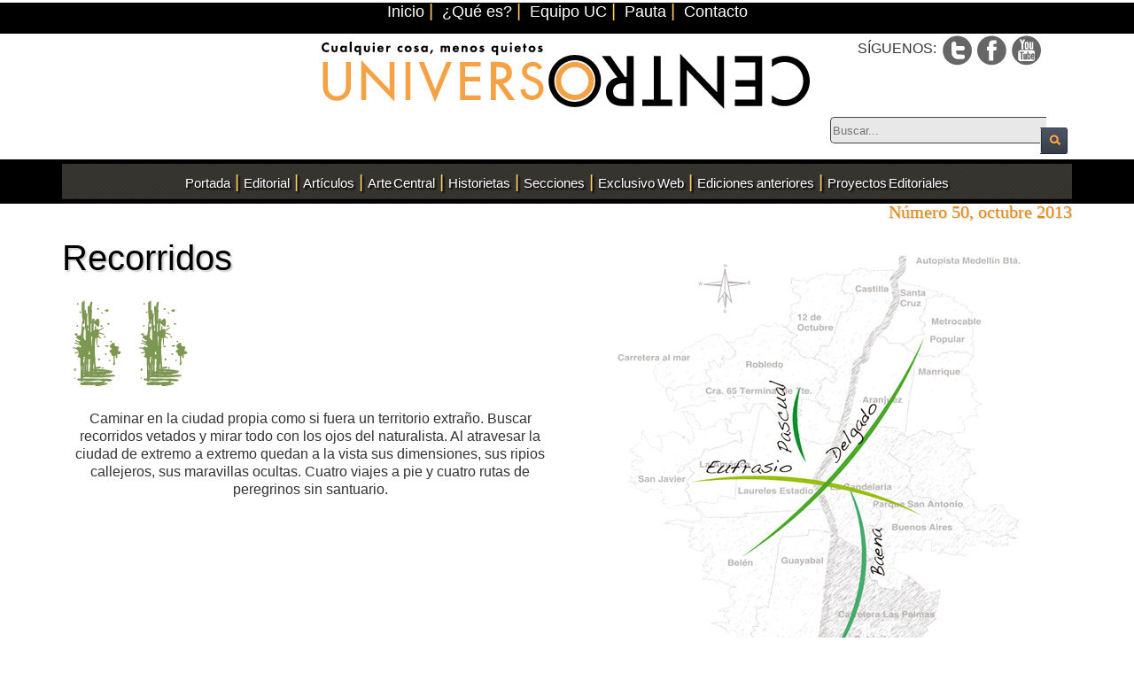

--- FILE ---
content_type: text/html; charset=utf-8
request_url: https://universocentro.com/NUMERO50/Recorridos.aspx
body_size: 30087
content:
<!DOCTYPE html>
<html  lang="es-ES">
<head id="Head">
<!--*********************************************-->
<!-- DNN Platform - http://www.dnnsoftware.com   -->
<!-- Copyright (c) 2002-2015, by DNN Corporation -->
<!--*********************************************-->
<meta content="text/html; charset=UTF-8" http-equiv="Content-Type" />
<meta name="REVISIT-AFTER" content="1 DAYS" />
<meta name="RATING" content="GENERAL" />
<meta name="RESOURCE-TYPE" content="DOCUMENT" />
<meta content="text/javascript" http-equiv="Content-Script-Type" />
<meta content="text/css" http-equiv="Content-Style-Type" />
<title>
	Gaviria, Guzmán, Delgado, Baena, Recorridos, Artículos completos, Universo, Centro, Medellín, autores, Colombia
</title><meta id="MetaDescription" name="DESCRIPTION" content="Caminar en la ciudad propia como si fuera un territorio extraño. Buscar recorridos vetados y mirar todo con los ojos del naturalista. Al atravesar la ciudad de extremo a extremo quedan a la vista sus dimensiones, sus ripios callejeros, sus maravillas ocultas. Cuatro viajes a pie y cuatro rutas de peregrinos sin santuario." /><meta id="MetaKeywords" name="KEYWORDS" content="Recorridos, Artículos, todos, completos, uno por uno, autores, columnistas, historias, crónicas, fecha, edición, actual, actualizada, calles, ciudades, sitios, personas, todos, todas, personajes, Medellín, zonas, comuna, barrio, teatros, clubes, plazas, bares, iglesia, catedral, parques, cotidiano, trabajo, labor, textos, tinta, escritos, Colombia, caminar, a pie, rutas, caminos,DotNetNuke,DNN" /><meta id="MetaGenerator" name="GENERATOR" content="DotNetNuke " /><meta id="MetaRobots" name="ROBOTS" content="INDEX, FOLLOW" /><link href="/Portals/_default/default.css?cdv=117" media="all" type="text/css" rel="stylesheet"/><link href="/Resources/Search/SearchSkinObjectPreview.css?cdv=117" media="all" type="text/css" rel="stylesheet"/><link href="/Portals/_default/Skins/UC2013/skin.css?cdv=117" media="all" type="text/css" rel="stylesheet"/><link href="/Portals/_default/Containers/UC2013/container.css?cdv=117" media="all" type="text/css" rel="stylesheet"/><link href="/Portals/0/portal.css?cdv=117" media="all" type="text/css" rel="stylesheet"/><script src="/Resources/libraries/jQuery/01_09_01/jquery.js?cdv=117" type="text/javascript"></script><link id="Fonts" rel="stylesheet" type="text/css" href="http://fonts.googleapis.com/css?family=Comfortaa:400,700,300|Lato:400,700,300italic,400italic,300|Archivo+Narrow|PT+Sans+Narrow|Oxygen" />     
		  
		  <!-- Google tag (gtag.js) -->
			<script async src="https://www.googletagmanager.com/gtag/js?id=G-XX3P2V7FR7"></script>
			<script>
			  window.dataLayer = window.dataLayer || [];
			  function gtag(){dataLayer.push(arguments);}
			  gtag('js', new Date());

			  gtag('config', 'G-XX3P2V7FR7');
			</script>
        
		  </head>
<body id="Body">
    
    <form method="post" action="/NUMERO50/Recorridos.aspx" onsubmit="javascript:return WebForm_OnSubmit();" id="Form" enctype="multipart/form-data">
<div class="aspNetHidden">
<input type="hidden" name="StylesheetManager_TSSM" id="StylesheetManager_TSSM" value="" />
<input type="hidden" name="ScriptManager_TSM" id="ScriptManager_TSM" value="" />
<input type="hidden" name="__EVENTTARGET" id="__EVENTTARGET" value="" />
<input type="hidden" name="__EVENTARGUMENT" id="__EVENTARGUMENT" value="" />
<input type="hidden" name="__VIEWSTATE" id="__VIEWSTATE" value="aMVWNgRhMXIryAXbMtzShHzzZTnlcptfuBSyXo2Pot5JVqQWgydaSFrK7Loyy1LVH2JNl7DoADDH14mjgzRXMAx6db+/rzVnpNfVeBzOa/ti2sAjMsHNZOTYeBbQa/94+04Wbc9G2hJfsnLpyOBoUcWsFo63CZ2sG4o8oA==" />
</div>

<script type="text/javascript">
//<![CDATA[
var theForm = document.forms['Form'];
if (!theForm) {
    theForm = document.Form;
}
function __doPostBack(eventTarget, eventArgument) {
    if (!theForm.onsubmit || (theForm.onsubmit() != false)) {
        theForm.__EVENTTARGET.value = eventTarget;
        theForm.__EVENTARGUMENT.value = eventArgument;
        theForm.submit();
    }
}
//]]>
</script>


<script src="/WebResource.axd?d=KrZxsFqIczwS1nshaWeBfIj-V1XjDijI9nHN3pO-j2V0ZGzF6esoebEpUcRBXr4l8pw_F7A9R2vMYz1D0&amp;t=638901627720898773" type="text/javascript"></script>


<script type="text/javascript">
//<![CDATA[
var __cultureInfo = {"name":"es-ES","numberFormat":{"CurrencyDecimalDigits":2,"CurrencyDecimalSeparator":",","IsReadOnly":false,"CurrencyGroupSizes":[3],"NumberGroupSizes":[3],"PercentGroupSizes":[3],"CurrencyGroupSeparator":".","CurrencySymbol":"€","NaNSymbol":"NaN","CurrencyNegativePattern":8,"NumberNegativePattern":1,"PercentPositivePattern":0,"PercentNegativePattern":0,"NegativeInfinitySymbol":"-∞","NegativeSign":"-","NumberDecimalDigits":2,"NumberDecimalSeparator":",","NumberGroupSeparator":".","CurrencyPositivePattern":3,"PositiveInfinitySymbol":"∞","PositiveSign":"+","PercentDecimalDigits":2,"PercentDecimalSeparator":",","PercentGroupSeparator":".","PercentSymbol":"%","PerMilleSymbol":"‰","NativeDigits":["0","1","2","3","4","5","6","7","8","9"],"DigitSubstitution":1},"dateTimeFormat":{"AMDesignator":"","Calendar":{"MinSupportedDateTime":"\/Date(-62135578800000)\/","MaxSupportedDateTime":"\/Date(253402300799999)\/","AlgorithmType":1,"CalendarType":1,"Eras":[1],"TwoDigitYearMax":2029,"IsReadOnly":false},"DateSeparator":"/","FirstDayOfWeek":1,"CalendarWeekRule":2,"FullDateTimePattern":"dddd, d\u0027 de \u0027MMMM\u0027 de \u0027yyyy H:mm:ss","LongDatePattern":"dddd, d\u0027 de \u0027MMMM\u0027 de \u0027yyyy","LongTimePattern":"H:mm:ss","MonthDayPattern":"d \u0027de\u0027 MMMM","PMDesignator":"","RFC1123Pattern":"ddd, dd MMM yyyy HH\u0027:\u0027mm\u0027:\u0027ss \u0027GMT\u0027","ShortDatePattern":"dd/MM/yyyy","ShortTimePattern":"H:mm","SortableDateTimePattern":"yyyy\u0027-\u0027MM\u0027-\u0027dd\u0027T\u0027HH\u0027:\u0027mm\u0027:\u0027ss","TimeSeparator":":","UniversalSortableDateTimePattern":"yyyy\u0027-\u0027MM\u0027-\u0027dd HH\u0027:\u0027mm\u0027:\u0027ss\u0027Z\u0027","YearMonthPattern":"MMMM\u0027 de \u0027yyyy","AbbreviatedDayNames":["do.","lu.","ma.","mi.","ju.","vi.","sá."],"ShortestDayNames":["D","L","M","X","J","V","S"],"DayNames":["domingo","lunes","martes","miércoles","jueves","viernes","sábado"],"AbbreviatedMonthNames":["ene.","feb.","mar.","abr.","may.","jun.","jul.","ago.","sep.","oct.","nov.","dic.",""],"MonthNames":["enero","febrero","marzo","abril","mayo","junio","julio","agosto","septiembre","octubre","noviembre","diciembre",""],"IsReadOnly":false,"NativeCalendarName":"calendario gregoriano","AbbreviatedMonthGenitiveNames":["ene.","feb.","mar.","abr.","may.","jun.","jul.","ago.","sep.","oct.","nov.","dic.",""],"MonthGenitiveNames":["enero","febrero","marzo","abril","mayo","junio","julio","agosto","septiembre","octubre","noviembre","diciembre",""]},"eras":[1,"d. C.",null,0]};//]]>
</script>

<script src="/Telerik.Web.UI.WebResource.axd?_TSM_HiddenField_=ScriptManager_TSM&amp;compress=1&amp;_TSM_CombinedScripts_=%3b%3bSystem.Web.Extensions%2c+Version%3d4.0.0.0%2c+Culture%3dneutral%2c+PublicKeyToken%3d31bf3856ad364e35%3aes-ES%3a64455737-15dd-482f-b336-7074c5c53f91%3aea597d4b%3ab25378d2" type="text/javascript"></script>
<script src="/js/dnn.js" type="text/javascript"></script>
<script type="text/javascript">
//<![CDATA[
function WebForm_OnSubmit() {
dnn.controls.submitComp.onsubmit();
return true;
}
//]]>
</script>

<div class="aspNetHidden">

	<input type="hidden" name="__VIEWSTATEGENERATOR" id="__VIEWSTATEGENERATOR" value="CA0B0334" />
	<input type="hidden" name="__VIEWSTATEENCRYPTED" id="__VIEWSTATEENCRYPTED" value="" />
	<input type="hidden" name="__EVENTVALIDATION" id="__EVENTVALIDATION" value="DtUTx1D5FKRloibD/U413P2GCJxdnG/CLEcDfjoFSqT7CYo+8Csx/p0NUr8jodTqGH8x3q8r7nxsVmXzSMJhPX3kmhDHl4L8vOtwnVaJJAyVDLDCB091/xoENGfuBc3WPZ1EikczoYL6XanQphKTqfAO98UvdaIWvB3CFVEojzfTTVbj2ZuFj5UvqWs=" />
</div><script src="/js/dnn.js?cdv=117" type="text/javascript"></script><script src="/js/dnn.xmlhttp.js?cdv=117" type="text/javascript"></script><script src="/js/dnn.xmlhttp.jsxmlhttprequest.js?cdv=117" type="text/javascript"></script><script src="/js/dnn.controls.js?cdv=117" type="text/javascript"></script><script src="/js/dnn.controls.dnnmenu.js?cdv=117" type="text/javascript"></script><script src="/Resources/Search/SearchSkinObjectPreview.js?cdv=117" type="text/javascript"></script><script src="/js/dnncore.js?cdv=117" type="text/javascript"></script><script src="/js/dnn.dom.positioning.js?cdv=117" type="text/javascript"></script><script src="/js/dnn.servicesframework.js?cdv=117" type="text/javascript"></script><script type="text/javascript">
//<![CDATA[
Sys.WebForms.PageRequestManager._initialize('ScriptManager', 'Form', [], [], [], 90, '');
//]]>
</script>

        
        
        
    <div style="height:3px"></div>
    <div class="total bordeT menuTop">
      <div class="centrado centrar">
        <a href ="/">Inicio</a><span class='sepMenu'>|</span>
        <a href ="/universocentro.aspx">¿Qué es?</a><span class='sepMenu'>|</span>
        <a href ="/staff.aspx">Equipo UC</a><span class='sepMenu'>|</span>
        <!--<a href ="/Suscr%C3%ADbase.aspx">Suscríbase</a><span class='sepMenu'>|</span>-->
        <a href ="/pauta.aspx">Pauta</a><span class='sepMenu'>|</span>
        <a href ="/contacto.aspx">Contacto</a>
      </div>
    </div>
    <div class="centrado logo centrar"><div id="dnn_HeaderPane"><div class="DnnModule DnnModule-DNN_HTML DnnModule-2727"><a name="2727"></a><div id="dnn_ctr2727_ContentPane"><!-- Start_Module_2727 --><div id="dnn_ctr2727_ModuleContent" class="DNNModuleContent ModDNNHTMLC">
	<div id="dnn_ctr2727_HtmlModule_lblContent" class="Normal">
	<div class="centrado">
<div align="right" class="col3"><a href="/default.aspx"><img border="0" alt="UNIVERSO CENTRO" src="/portals/0/2014/Logo2014.png" /></a></div>
<div class="colSpace">&#160;</div>
<div class="col1"><span class="txtHome1">SÍGUENOS:&#160;<a href="https://twitter.com/universocentro" target="_blank"><img width="39" border="0" align="absMiddle" height="36" src="/portals/0/2013/icoTwitter.png" alt="twitter" /></a><a href="http://www.facebook.com/pages/Universo-Centro/216656675020813" target="_blank"><img width="39" border="0" align="absMiddle" height="36" src="/portals/0/2013/icoFacebook.png" alt="facebook" /></a><a href="http://www.youtube.com/UniversoCentro" target="_blank"><img width="39" border="0" align="absMiddle" height="36" src="/portals/0/2013/icoYoutube.png" alt="Youtube" /></a></span></div>
</div>
<div class="reset">&#160;</div>
</div>

</div><!-- End_Module_2727 --></div>
</div></div></div>
    <div class="centrado">
      <div class="utilidades">
	    
        <!-- AddThis Button BEGIN -->
        <div class="addthis_toolbox addthis_default_style ">
        <a class="addthis_button_facebook"></a>
        <a class="addthis_button_twitter"></a>
        <a class="addthis_button_google"></a>
        <a class="addthis_button_email"></a>
        <a class="addthis_button_compact"></a>
        <a class="addthis_counter addthis_bubble_style"></a>
        </div>
        <script type="text/javascript"> var addthis_config = { "data_track_addressbar": true };</script>
        <script type="text/javascript"> var addthis_config = { "ui_language": "es" };</script>
        <script type="text/javascript" src="http://s7.addthis.com/js/250/addthis_widget.js#pubid=ra-4d77f2481187f184"></script>
        <!-- AddThis Button END -->
		
      </div>
      <div class="utilidades derecha">
        <span id="dnn_dnnSEARCH_ClassicSearch">
    
    
    <span class="searchInputContainer" data-moreresults="Ver más resultados" data-noresult="No se han encontrado resultados">
        <input name="dnn$dnnSEARCH$txtSearch" type="text" maxlength="255" size="20" id="dnn_dnnSEARCH_txtSearch" class="NormalTextBox" autocomplete="off" placeholder="Buscar..." />
        <a class="dnnSearchBoxClearText"></a>
    </span>
    <a id="dnn_dnnSEARCH_cmdSearch" class="buscar" href="javascript:__doPostBack(&#39;dnn$dnnSEARCH$cmdSearch&#39;,&#39;&#39;)"><img alt='' src='/Portals/_default/Skins/UC2013/img/buscarR.png' /></a>
</span>


<script type="text/javascript">
    $(function() {
        if (typeof dnn != "undefined" && typeof dnn.searchSkinObject != "undefined") {
            var searchSkinObject = new dnn.searchSkinObject({
                delayTriggerAutoSearch : 400,
                minCharRequiredTriggerAutoSearch : 2,
                searchType: 'S',
                enableWildSearch: true,
                cultureCode: 'es-ES',
                portalId: -1
                }
            );
            searchSkinObject.init();
            
            
            // attach classic search
            var siteBtn = $('#dnn_dnnSEARCH_SiteRadioButton');
            var webBtn = $('#dnn_dnnSEARCH_WebRadioButton');
            var clickHandler = function() {
                if (siteBtn.is(':checked')) searchSkinObject.settings.searchType = 'S';
                else searchSkinObject.settings.searchType = 'W';
            };
            siteBtn.on('change', clickHandler);
            webBtn.on('change', clickHandler);
            
            
        }
    });
</script>

      </div>
      <div class="reset"></div>
    </div>
    <div class="baseMenu">
      <div class="centrado menu centrar">
        <span><span class="" id="dnn_dnnNAV_ctldnnNAV"></span></span>
      </div>
    </div>
    <div class="centrado"><div id="dnn_ContentPane"><div class="DnnModule DnnModule-DNN_HTML DnnModule-2718"><a name="2718"></a>

		<div class="c_encabezado">
			<div class="c_encabezado01">
        
      </div>
			<div class="c_encabezado02"></div>
		</div>
		<div class="c_contenido reset">
			<div id="dnn_ctr2718_CONTENTPANE" Class="c_contenido01"><!-- Start_Module_2718 --><div id="dnn_ctr2718_ModuleContent" class="DNNModuleContent ModDNNHTMLC">
	<div id="dnn_ctr2718_HtmlModule_lblContent" class="Normal">
	<div style="text-align: right;" class="centrado"><span class="a_NroPeriodicoInt">Número 50, octubre 2013</span></div>
</div>

</div><!-- End_Module_2718 --></div>
		</div>
		<div class="c_pie">
			
      
		</div>
	
</div><div class="DnnModule DnnModule-DNN_HTML DnnModule-2757"><a name="2757"></a>

		<div class="c_encabezado">
			<div class="c_encabezado01">
        
      </div>
			<div class="c_encabezado02"></div>
		</div>
		<div class="c_contenido reset">
			<div id="dnn_ctr2757_CONTENTPANE" Class="c_contenido01"><!-- Start_Module_2757 --><div id="dnn_ctr2757_ModuleContent" class="DNNModuleContent ModDNNHTMLC">
	<div id="dnn_ctr2757_HtmlModule_lblContent" class="Normal">
	<div class="centrado">
<div class="col2">
<p class="titulos">Recorridos</p>
<p class="titulos"><img width="75" height="116" src="/portals/0/R50/recorridosImg.png" alt="" /><img width="75" height="116" src="/portals/0/R50/recorridosImg.png" alt="" /></p>
<p class="txtHome1" style="text-align: center;">Caminar en la ciudad propia como si fuera un territorio extraño. Buscar recorridos vetados y mirar todo con los ojos del naturalista. Al atravesar la ciudad de extremo a extremo quedan a la vista sus dimensiones, sus ripios callejeros, sus maravillas ocultas. Cuatro viajes a pie y cuatro rutas de peregrinos sin santuario.</p>
<p class="txtHome1" style="text-align: center;">&#160;</p>
</div>
<div class="colSpace">&#160;</div>
<div class="col2"><img border="0" alt="Recorridos" src="/portals/0/R50/maparecorridos.jpg" /></div>
</div>
<div class="reset" style="height:20px">&#160;</div>
<div class="centrado">
<div class="col1">
<p><a href="/NUMERO50/Elfalsovagabundo.aspx"><img border="0" alt="El falso vagabundo" src="/portals/0/R50/recorridos1.jpg" /></a></p>
<p style="text-align: center;"><span class="subtitSepia"><a href="/NUMERO50/Elfalsovagabundo.aspx">El falso vagabundo</a></span><br />
<span class="autor">Pascual Gaviria </span></p>
<p class="txtContenido" style="text-align: left;">&#160;</p>
</div>
<div class="colSpace">&#160;</div>
<div class="col1">
<p><a href="/NUMERO50/MiramamasinLazaro.aspx"><img border="0" alt="Mira mamá: sin Lázaro" src="/portals/0/R50/recorridos2.jpg" /></a></p>
<p style="text-align: center;"><span class="subtitSepia"><a href="/NUMERO50/MiramamasinLazaro.aspx">Mira mamá: sin Lázaro</a></span><br />
<span class="autor">David E. Guzmán </span></p>
</div>
<div class="colSpace">&#160;</div>
<div class="col1">
<p><a href="/NUMERO50/Travesiaendiagonal.aspx"><img border="0" alt="Travesía en diagonal" src="/portals/0/R50/recorridos3.jpg" /></a></p>
<p style="text-align: center;"><span class="subtitSepia"><a href="/NUMERO50/Travesiaendiagonal.aspx">Travesía en diagonal</a></span><br />
<span class="autor">Andrés Delgado </span></p>
</div>
<div class="colSpace">&#160;</div>
<div class="col1">
<p><span class="col2"><a href="/NUMERO50/Southtonorth.aspx"><img border="0" alt="South to north" src="/portals/0/R50/recorridos4.jpg" /></a></span></p>
<p style="text-align: center;"><span class="subtitSepia"><a href="/NUMERO50/Southtonorth.aspx">South to north, el paseo del esquizito y nueve erecciones    sin sinfonía de Ludwig van</a></span><br />
<span class="autor">José Gabriel Baena</span></p>
</div>
</div>
<div class="reset" style="height:20px">&#160;</div>
</div>

</div><!-- End_Module_2757 --></div>
		</div>
		<div class="c_pie">
			
      
		</div>
	
</div><div class="DnnModule DnnModule-DNN_HTML DnnModule-2721"><a name="2721"></a>

		<div class="c_encabezado">
			<div class="c_encabezado01">
        
      </div>
			<div class="c_encabezado02"></div>
		</div>
		<div class="c_contenido reset">
			<div id="dnn_ctr2721_CONTENTPANE" Class="c_contenido01"><!-- Start_Module_2721 --><div id="dnn_ctr2721_ModuleContent" class="DNNModuleContent ModDNNHTMLC">
	<div id="dnn_ctr2721_HtmlModule_lblContent" class="Normal">
	<div align="center" class="centrado"><img width="800" height="15" alt="" src="/portals/0/General/LineaMnum.png" />
<p class="sepMenu">Ver más Universo Centro N°50<br />
&#160;</p>
</div>
<div class="centrado">
<div class="col1"><span class="txtIndice"><a href="/Portada/Portada50.aspx">Portada</a><br />
<a href="/NUMERO50.aspx">Índice</a><br />
<a href="/NUMERO50/Editorial.aspx">Editorial: 5•50</a><br />
<a href="/NUMERO50/HuesosIlustres.aspx">Huesos Ilustres:</a><br />
<a href="/NUMERO50/Aladiestradelpadre.aspx">• A la diestra del padre</a><br />
<a href="/NUMERO50/Uncondefrancesenlaciudad.aspx">• Un conde francés en la ciudad</a><br />
<a href="/NUMERO50/Unacriptaparadosprimerasdamas.aspx">• Una cripta para dos primeras damas</a><br />
<a href="/NUMERO50/Recorridos.aspx">Recorridos:</a><br />
<a href="/NUMERO50/Elfalsovagabundo.aspx">• El falso vagabundo</a><br />
<a href="/NUMERO50/MiramamasinLazaro.aspx">• Mira mamá: sin Lázaro</a> </span></div>
<div class="colSpace">&#160;</div>
<div class="col1"><span class="txtIndice">  <a href="/NUMERO50/Travesiaendiagonal.aspx">• Travesía en diagonal</a><br />
<a href="/NUMERO50/Southtonorth.aspx">• South to north, el paseo del<br />
&#160; esquizito y nueve erecciones<br />
&#160; sin sinfonía de Ludwig van<br />
</a><a href="/NUMERO50/IVdesembarcos.aspx">IV desembarcos:</a><br />
<a href="/NUMERO50/Unviajedownunder.aspx">• I - Un viaje down under</a><br />
<a href="/NUMERO50/Cantatapastusa.aspx">• II - Cantata pastusa</a><br />
<a href="/NUMERO50/Laciudadsingatos.aspx">• III - La ciudad sin gatos</a><br />
<a href="/NUMERO50/BienvenidaenMitu.aspx">• IV - Bienvenida en Mitú</a><br />
<a href="/NUMERO50/FilosofiasdelGranCaldas.aspx">Filosofías del Gran Caldas</a><br />
</span></div>
<div class="colSpace">&#160;</div>
<div class="col1"><span class="txtIndice"> <a href="/NUMERO50/Lorica.aspx">L-O-R-I-C-A</a><br />
<a href="/NUMERO50/Cronicadeamoryodio.aspx">Crónica de amor y odio</a><br />
<a href="/NUMERO50/Losmontaneros.aspx">Los montañeros</a><br />
<a href="/NUMERO50/BaladatrivialdeBarrioTriste.aspx">Balada trivial de Barrio Triste<br />
</a><a href="/NUMERO50/Guerraslejanas.aspx">Guerras lejanas</a><br />
<a href="/NUMERO50/Loshijosdelosdioses.aspx">Los hijos de los dioses</a><br />
<a href="/NUMERO50/Losvideojuegosyyo.aspx">Los videojuegos y yo</a><br />
<a href="/NUMERO50/ElgeneraldeSantaAnna.aspx">El general de Santa Anna y la deuda del dulce</a><br />
<a href="/NUMERO50/UnpaseoenelrioconRaul.aspx">Un paseo en el río con Raúl</a><br />
</span></div>
<div class="colSpace">&#160;</div>
<div class="col1"><span class="txtIndice"> <a href="/NUMERO50/Eldiaenquelamusicamurio.aspx">El día en que la música murió</a><br />
<a href="/NUMERO50/Unacasadefamilia.aspx">Una casa de familia</a><br />
<a href="/NUMERO50/Resenas.aspx">Reseñas</a><br />
<a href="/NUMERO50/ArteCentral.aspx">Arte Central: ilustración del Libro de los Parques</a><br />
<a href="/NUMERO50/Caidodelzarzo.aspx">Caído del zarzo</a><br />
<a href="/NUMERO50/x10.aspx">X10</a></span></div>
</div>
<div class="reset">&#160;</div>
</div>

</div><!-- End_Module_2721 --></div>
		</div>
		<div class="c_pie">
			
      
		</div>
	
</div></div></div>
    <div class="reset"></div>
    <div class="total borTpieInt">
	    <div class="centrado derecha"><img alt="" src="/Portals/_default/Skins/UC2013/img/logoUCpieInt.png" /></div>
      <div class="reset"></div>
    </div>
    <div class="total pie">
	    <div class="centrado"><div id="dnn_FooterPane"><div class="DnnModule DnnModule-DNN_HTML DnnModule-2264"><a name="2264"></a><div id="dnn_ctr2264_ContentPane"><!-- Start_Module_2264 --><div id="dnn_ctr2264_ModuleContent" class="DNNModuleContent ModDNNHTMLC">
	<div id="dnn_ctr2264_HtmlModule_lblContent" class="Normal">
	<div class="centrado">
<div class="margen20 centrar"><a href="/default.aspx"><span class="a_titHweb"><strong>www.universocentro.com</strong></span></a><br>
&nbsp;<br>
</div>
</div>
<div class="centrado">
<div class="col1">
<div class="margen10">
<p class="txtPie1">
<a href="/default.aspx"><strong>Inicio</strong></a><br>
<a href="/universocentro.aspx">• ¿Qué es?</a><br>
<a href="/staff.aspx">• Equipo UC</a><br>
<a href="/Pauta.aspx">• Pauta</a><br>
<a href="/Puntosdedistribucion.aspx">• Puntos de distribución</a><br>
<a href="/Suscríbase.aspx">• Suscríbase</a><br>
<a href="/Contacto.aspx">• Contacto</a>
</p>
<p class="txtPie1"><a href="/Ellibrodelosparques.aspx">El Libro de los parques<br>
Medellín y su Centro</a></p>
</div>
</div>
<div class="col1">
<div class="margen10">
<p class="txtPie1">
<a href="/Portada.aspx">• Portada</a><br>
<a href="/Editorial.aspx">• Editorial</a><br>
<a href="/Artículos.aspx">• Artículos</a><br>
<a href="/ArteCentral.aspx">• Arte Central</a><br>
<a href="/Historietas.aspx">• Historietas</a><br>
<a href="/Secciones/Caídodelzarzo.aspx">• Caído del zarzo</a><br>
<a href="/Secciones/CrónicaVerde.aspx">• Crónica Verde</a><br>
<a href="/Secciones/Estilario.aspx">• Estilario</a><br>
<a href="/Secciones/RayaduraAlzheimer.aspx">• Rayadura Alzheimer</a><br>
<a href="/Secciones/Bocasdeceniza.aspx">• Bocas de ceniza</a><br>
<a href="/Secciones/Antimateria.aspx">• Antimateria</a><br>
<a href="/Secciones/ByronWhite.aspx">• Byron White</a><br>
<a href="/Secciones/OtrosCentros.aspx">• Otros Centros</a><br>
<a href="/ProyectosEditoriales.aspx">• Proyectos Editoriales</a>
</p>
</div>
</div>
<div class="col1">
<div class="margen10">
<p><a href="http://tienda.universocentro.com/" target="_blank"><strong><span class="txtHblanco">Tienda Universo Centro</span></strong></a></p>
<p class="txtPie1"> <a href="/ExclusivoWeb.aspx"><strong>Exclusivo web</strong></a><br>
- <a href="/ExclusivoWeb/ImpresosLocales.aspx">Impresos locales</a><br>
- <a href="/ExclusivoWeb/Textosfutboleros.aspx">Textos futboleros</a><br>
- <a href="/ExclusivoWeb/Galería.aspx">Galería</a><br>
- <a href="/ExclusivoWeb/Videos.aspx">Videos</a><br>
<br>
<a href="/Edicionesanteriores.aspx"><strong>Ediciones anteriores</strong></a></p>
</div>
</div>
<div class="col1">
<div class="margen10">
<p class="txtHblanco"><strong>Síguenos:</strong></p>
<p class="txtPie2"><a href="https://twitter.com/universocentro" target="_blank"><img alt="twitter" src="/portals/0/2013/icoTwitter.png" width="39" border="0" align="absMiddle" height="36"></a>&nbsp;&nbsp;<a href="http://www.facebook.com/pages/Universo-Centro/216656675020813" target="_blank"><img alt="facebook" src="/portals/0/2013/icoFacebook.png" width="39" border="0" align="absMiddle" height="36"></a>&nbsp;&nbsp;<a href="http://www.youtube.com/UniversoCentro" target="_blank"><img alt="youtube" src="/portals/0/2013/icoYoutube.png" width="39" border="0" align="absMiddle" height="36"></a></p>
<p align="right"><img alt="UC" src="/portals/0/2016/UC2016Pie.png"><br>
<span class="txtPie3">
• <a href="/default.aspx">universocentro.com</a><br>
• <a href="mailto:contacto@universocentro.com">contacto@universocentro.com</a><br>
• Todos los derechos reservados<br>
• Medellín / Colombia</span></p>
</div>
</div>
<div class="reset"></div>
</div>
<div class="centrado derecha">
<p><a href="http://www.cohete.net" target="_blank"><img src="/portals/0/2013/LogoCohete.png" alt="Cohete.net" width="71" border="0" height="16"></a></p>
</div>
</div>

</div><!-- End_Module_2264 --></div>
</div></div></div>
      <div class="reset"></div>
    </div>
    <div class="total borBpie"></div>
    <div class="reset"></div>
    <div class="centrado">
      <a id="dnn_dnnLogin_loginLink" class="Ingreso" rel="nofollow" onclick="this.disabled=true;" href="https://universocentro.com/login.aspx?ReturnUrl=%2fNUMERO50%2fRecorridos.aspx">Ingresar</a>

    </div>
  

        <input name="ScrollTop" type="hidden" id="ScrollTop" />
        <input name="__dnnVariable" type="hidden" id="__dnnVariable" autocomplete="off" value="`{`__scdoff`:`1`,`sf_siteRoot`:`/`,`sf_tabId`:`1158`,`dnn_dnnNAV_ctldnnNAV_json`:`{nodes:[{id:\`85\`,key:\`85\`,txt:\`Portada\`,ca:\`3\`,url:\`http://www.universocentro.com/Portada/Portada118.aspx\`,cssIcon:\` \`,nodes:[]},{id:\`187\`,key:\`187\`,txt:\`Editorial\`,ca:\`3\`,url:\`https://universocentro.com/Editorial.aspx\`,lhtml:\`\u003cspan class=\\\u0027sepMenu\\\u0027\u003e|\u003c/span\u003e\`,cssIcon:\` \`,nodes:[]},{id:\`188\`,key:\`188\`,txt:\`Artículos\`,ca:\`3\`,url:\`https://universocentro.com/Artículos.aspx\`,lhtml:\`\u003cspan class=\\\u0027sepMenu\\\u0027\u003e|\u003c/span\u003e\`,cssIcon:\` \`,nodes:[]},{id:\`216\`,key:\`216\`,txt:\`Arte Central\`,ca:\`3\`,url:\`https://universocentro.com/ArteCentral.aspx\`,lhtml:\`\u003cspan class=\\\u0027sepMenu\\\u0027\u003e|\u003c/span\u003e\`,cssIcon:\` \`,nodes:[]},{id:\`84\`,key:\`84\`,txt:\`Historietas\`,ca:\`3\`,url:\`https://universocentro.com/Historietas.aspx\`,lhtml:\`\u003cspan class=\\\u0027sepMenu\\\u0027\u003e|\u003c/span\u003e\`,cssIcon:\` \`,nodes:[]},{enabled:\`0\`,id:\`1187\`,key:\`1187\`,txt:\`Secciones\`,ca:\`3\`,url:\`https://universocentro.com/Secciones.aspx\`,lhtml:\`\u003cspan class=\\\u0027sepMenu\\\u0027\u003e|\u003c/span\u003e\`,cssIcon:\` \`,nodes:[{id:\`266\`,key:\`266\`,txt:\`Caído del zarzo\`,ca:\`3\`,url:\`https://universocentro.com/Secciones/Caídodelzarzo.aspx\`,nodes:[]},{id:\`220\`,key:\`220\`,txt:\`Crónica Verde\`,ca:\`3\`,url:\`https://universocentro.com/Secciones/CrónicaVerde.aspx\`,nodes:[]},{id:\`217\`,key:\`217\`,txt:\`Estilario\`,ca:\`3\`,url:\`https://universocentro.com/Secciones/Estilario.aspx\`,nodes:[]},{id:\`791\`,key:\`791\`,txt:\`Rayadura Alzheimer\`,ca:\`3\`,url:\`https://universocentro.com/Secciones/RayaduraAlzheimer.aspx\`,nodes:[]},{id:\`432\`,key:\`432\`,txt:\`Bocas de ceniza\`,ca:\`3\`,url:\`https://universocentro.com/Secciones/Bocasdeceniza.aspx\`,nodes:[]},{id:\`219\`,key:\`219\`,txt:\`Antimateria\`,ca:\`3\`,url:\`https://universocentro.com/Secciones/Antimateria.aspx\`,nodes:[]},{id:\`218\`,key:\`218\`,txt:\`Byron White\`,ca:\`3\`,url:\`https://universocentro.com/Secciones/ByronWhite.aspx\`,nodes:[]},{id:\`215\`,key:\`215\`,txt:\`Otros Centros\`,ca:\`3\`,url:\`https://universocentro.com/Secciones/OtrosCentros.aspx\`,nodes:[]}]},{id:\`909\`,key:\`909\`,txt:\`Exclusivo Web\`,ca:\`3\`,url:\`https://universocentro.com/ExclusivoWeb.aspx\`,lhtml:\`\u003cspan class=\\\u0027sepMenu\\\u0027\u003e|\u003c/span\u003e\`,cssIcon:\` \`,nodes:[{id:\`2199\`,key:\`2199\`,txt:\`Textos futboleros\`,ca:\`3\`,url:\`https://universocentro.com/ExclusivoWeb/Textosfutboleros.aspx\`,nodes:[]},{id:\`1534\`,key:\`1534\`,txt:\`Impresos Locales\`,ca:\`3\`,url:\`https://universocentro.com/ExclusivoWeb/ImpresosLocales.aspx\`,nodes:[]},{id:\`88\`,key:\`88\`,txt:\`Galería\`,ca:\`3\`,url:\`https://universocentro.com/ExclusivoWeb/Galería.aspx\`,nodes:[]},{id:\`87\`,key:\`87\`,txt:\`Videos\`,ca:\`3\`,url:\`https://universocentro.com/ExclusivoWeb/Videos.aspx\`,nodes:[]},{id:\`1708\`,key:\`1708\`,txt:\`Otros\`,ca:\`3\`,url:\`https://universocentro.com/ExclusivoWeb/Otros.aspx\`,nodes:[]},{id:\`918\`,key:\`918\`,txt:\`Me robaron y punto\`,ca:\`3\`,url:\`https://universocentro.com/ExclusivoWeb/Merobaronypunto.aspx\`,nodes:[]}]},{id:\`86\`,key:\`86\`,txt:\`Ediciones anteriores\`,ca:\`3\`,url:\`https://universocentro.com/Edicionesanteriores.aspx\`,lhtml:\`\u003cspan class=\\\u0027sepMenu\\\u0027\u003e|\u003c/span\u003e\`,cssIcon:\` \`,nodes:[]},{id:\`1709\`,key:\`1709\`,txt:\`Proyectos Editoriales\`,ca:\`3\`,url:\`https://universocentro.com/ProyectosEditoriales.aspx\`,lhtml:\`\u003cspan class=\\\u0027sepMenu\\\u0027\u003e|\u003c/span\u003e\`,cssIcon:\` \`,nodes:[]}]}`}" />
        <input name="__RequestVerificationToken" type="hidden" value="Dgh3eDonBFEKiz2IDKmPiOj_ZBgBpgmhBe2lCvxc0_E9VhVDbWull-XCp72-pZCoTOrWzGSziLqbkky1ZG7ZmUmIB2AU1ZPHyt-6_1IZ_L_XzSZQXQNrlxStV1w1" />
    
<script type="text/javascript">dnn.setVar('dnn_dnnNAV_ctldnnNAV_p', '{easeDir:\'0\',sysimgpath:\'/images/\',postback:\'__doPostBack(\\\'dnn$dnnNAV$ctldnnNAV\\\',\\\'[NODEID]~|~Click\\\')\',callback:\'dnn.xmlhttp.doCallBack(\\\'ctldnnNAV dnn_dnnNAV_ctldnnNAV\\\',\\\'[NODEXML]\\\',this.callBackSuccess,mNode,this.callBackFail,this.callBackStatus,null,null,0);\'}');dnn.controls.initMenu($get('dnn_dnnNAV_ctldnnNAV'));</script></form>
    
    
</body>
</html>

--- FILE ---
content_type: text/css
request_url: https://universocentro.com/Portals/_default/Skins/UC2013/skin.css?cdv=117
body_size: 16861
content:
@import url(https://fonts.googleapis.com/css?family=Amaranth:400,700|PT+Sans+Narrow:400,700);

body, html { margin: 0px; padding: 0px }
body { color: #333; font-family: Tahoma, Geneva, sans-serif; font-size: 13px; overflow-x: hidden; }
a, a:link { color: #900; text-decoration: none }
a:hover { text-decoration: underline  }
div, img { border: 0px }

.centrar { text-align: center }
.derecha { text-align: right }
.reset { clear: both }

a.Ingreso, a.Ingreso:link, a.Ingreso:hover, a.Ingreso:visited { color: #FFF; font-size: 8px; text-decoration: none; }

.a_autor, .autor { color:#333;font-family: 'Lato', sans-serif; font-size: 20px; font-weight: normal; line-height: 20px }

.a_enlacesHome, .enlacesHome { color: #34332E; font-family: 'Comfortaa', cursive; font-size: 17px; line-height:20px; font-weight: normal }

.a_introHome, .introHome { color:#666; font-family: 'Lato', sans-serif; font-size: 18px; font-weight: normal; line-height: 18px }

.a_menuTop, .menuTop { color: #FFF; font-family: 'Archivo Narrow', sans-serif; font-size: 18px; text-shadow: 2px 2px 2px #000 }
.a_menuTop a,.menuTop a { color: #FFF; text-decoration: none }
.a_menuTop a:hover, .menuTop a:hover { color: #F5A145; text-decoration: underline }
.a_menuTxt, .menuTxt { color: #FFF; font-family: 'Archivo Narrow', sans-serif; font-size: 15px; text-shadow:2px 2px 2px #000; font-weight: normal; word-spacing: -1pt }
.a_menuTxt a, .menuTxt a { color: #FFF; text-decoration: none }
.a_menuTxt a:hover, .menuTxt a:hover { color: #F5A145; text-decoration: underline } 

.a_NroPeriodico, .NroPeriodico { color: #E7890A; font-family: 'Comfortaa', cursive; font-size: 35px; font-weight: lighter; text-shadow: 1px 1px 1px #000 }
.a_NroPeriodicoInt, .NroPeriodicoInt { color: #E7890A; font-family: 'Comfortaa', cursive; font-size: 20px; font-weight: normal; text-shadow: 1px 1px 1px #CCC }

.a_seccion, .seccion { color: #666; font-family: 'Archivo Narrow', sans-serif;  font-size: 20px; font-weight: bold }
.a_subtitHome, .subtitHome { color: #000; font-family: 'Comfortaa', cursive; font-size: 25px; font-weight: lighter }
.a_subtitNaranja, .subtitNaranja { color: #C60; font-family: 'Lato', sans-serif; font-size: 25px; font-weight: normal; letter-spacing: -1px; line-height: 30px }
.a_subtitRojo, .subtitRojo { color: #933; font-family: 'Lato', sans-serif; font-size: 25px; font-weight: normal; letter-spacing: -1px; line-height: 30px }
.a_subtitSepia, .subtitSepia { color: #960; font-family: 'Lato', sans-serif; font-size: 25px; font-weight: normal; letter-spacing: -1px; line-height: 30px }
.a_subtitulos, .subtitulos { color: #333; font-family: 'Lato', sans-serif; font-size: 30px; font-weight: lighter; line-height: 30px }

.a_titHome, .titHome { color: #000; font-family: 'Lato', sans-serif; font-size: 25px; font-weight: normal; letter-spacing: -1px; line-height: 23px }
.a_titHomeS, .titHomeS { color: #333; font-family: 'Archivo Narrow', sans-serif; font-size: 20px; line-height: 20px; font-weight: bold }
.a_titHppal, .titHppal { color: #000; font-family: 'Lato', sans-serif; font-size: 30px; font-weight: normal; line-height: 35px }
.a_titHrec, .titHrec { color: #000; font-family: 'Comfortaa', cursive; font-size: 30px; font-weight: 400 }
.a_titHweb, .titHweb { color: #FFF; font-family: 'Comfortaa', cursive; font-size: 30px; font-weight: normal }
.a_titulos, .titulos { color: #000; font-family: 'Lato', sans-serif; font-size: 40px; font-weight: normal; line-height: 40px; text-shadow:2px 2px 2px #CCC }

.a_txtContenido, .txtContenido { font-size: 14px; line-height: 17px }
.a_txtCredito, .txtCredito { color: #666; font-family: 'Archivo Narrow', sans-serif; font-size: 17px; line-height: 18px; font-weight: bold; letter-spacing: 1px }
.a_txtDef, .txtDef { color: #000; line-height: 13px }
.a_txtEscrito, .txtEscrito { color: #630; font-family: "Times New Roman", Times, serif; font-size: 16px; line-height: 17px }
.a_txtH, .txtH { color: #34332E; font-family: 'Comfortaa', cursive; font-size: 17px; line-height: 20px; font-weight: normal }
.a_txtHblanco, .txtHblanco { color: #FFF; font-family: 'Lato', sans-serif; font-size: 18px; font-weight: regular; line-height: 20px }
.a_txtHnormal, .txtHnormal { font-size: 14px; line-height: 16px }
.a_txtHome1, .txtHome1 { color: #333; font-family: 'Archivo Narrow', sans-serif; font-size: 16px; line-height: 20px }
.a_txtHomeS, .txtHomeS { font-size: 13px; line-height: 15px }
.a_txtIndice, .txtIndice { color: #000; font-family: 'Archivo Narrow', sans-serif; font-size: 17px; line-height: 20px }
.a_txtPie1, .txtPie1 { color: #FFF; font-size: 15px; line-height: 19px; text-shadow: 2px 2px 2px #000 }
.a_txtPie1 a, .txtPie1 a { color: #FFF; text-decoration: none }
.a_txtPie1 a:hover, .txtPie1 a:hover { color: #F5A145; text-decoration: underline }
.a_txtPie2, .txtPie2 { color: #FFF; line-height: 17px; text-shadow: 2px 2px 2px #000 }
.a_txtPie2 a, .txtPie2 a { color: #FFF; text-decoration: none }
.a_txtPie2 a:hover, .txtPie2 a:hover { color: #F5A145; text-decoration: underline }
.a_txtPie3, .txtPie3 { color: #FFD233; line-height: 17px; text-shadow: 2px 2px 2px #000 }
.a_txtPie3 a, .txtPie3 a { color: #FFD233; text-decoration: none }
.a_txtPie3 a:hover, .txtPie3 a:hover { color: #FFD233; text-decoration: underline }
.a_txtSmall, .txtSmall { color: #000; font-size: 12px; line-height: 12px }

.a_LPtitulo, .LPtitulo { font-family: 'Oxygen', sans-serif; font-size: 40px; font-weight: normal; line-height: 30px; color: #000; }
.a_LPtituloB, .LPtituloB { font-family: 'Oxygen', sans-serif; font-size: 80px; font-weight: normal; line-height: 40px; color: #000; }
.a_LPsubtitulo, .LPsubtitulo { font-family: 'Oxygen', sans-serif; font-size: 18px; font-weight: normal; line-height: 20px; color: #333; letter-spacing:1px; }
.a_LPtexto, .LPtexto { font-family: 'Oxygen', sans-serif; font-size: 15px; font-weight: normal; line-height: 19px; color: #333; }
.a_LPtextoS, .LPtextoS { font-family: 'Oxygen', sans-serif; font-size: 13px; font-weight: normal; line-height: 15px; color: #333; }
.a_LPtextoIntro, .LPtextoIntro { font-family: 'PT Sans Narrow', sans-serif; font-size: 21px; font-weight: normal; line-height: 25px; color: #333; letter-spacing:1px; }

.a_LPpieImagen, .LPpieImagen { font-family: 'PT Sans Narrow', sans-serif; font-size: 14px; font-weight: normal; line-height: 18px; color: #333; letter-spacing:1px; }

.a_TitImpL, .TitImpL { color: #000; font-family: 'Lato', sans-serif; font-size: 40px; font-weight: normal; letter-spacing: -1px; line-height: 40px }
.a_TitImpS, .TitImpS { color: #000; font-family: 'Lato', sans-serif; font-size: 25px; font-weight: normal; letter-spacing: -1px; line-height: 25px }

.rotar { -webkit-transform: rotate(180deg); -moz-transform: rotate(180deg); transform: rotate(180deg); }

/* Agenda */
.a_titAgSecciones, .titAgSecciones { color: #FFF; font-family: 'Comfortaa', cursive; font-size: 40px; font-weight:300;}
.a_titAgSecciones a, .titAgSecciones a {color:#FFF; text-decoration:none; }
.a_titAgSecciones a:hover, .titAgSecciones a:hover,  {color:#333; text-decoration:underline;}
.a_AgMenu, .AgMenu { color: #FFF; font-family: 'Comfortaa', cursive; font-size: 20px; font-weight:400;}
.a_TitAgVerde, .TitAgVerde { color: #528397; font-family: 'Amaranth', sans-serif; font-size: 22px; letter-spacing: -1px; line-height: 20px; }
.a_SubTitAgVerde, .SubTitAgVerde { color: #528397; font-family: 'Amaranth', sans-serif; font-size: 18px; line-height: 20px; }
.a_SubTitAgVerdeC, .SubTitAgVerdeC { color: #759CAC; font-family: 'Amaranth', sans-serif; font-size: 18px; line-height: 20px; }
.a_TitAgNar, .TitAgNar { color: #E56648; font-family: 'Amaranth', sans-serif; font-size: 22px; letter-spacing: -1px; line-height: 20px; }
.a_SubTitAgNar, .SubTitAgNar { color: #E56648; font-family: 'Amaranth', sans-serif; font-size: 18px; line-height: 20px; }
.a_SubTitAgNarC, .SubTitAgNarC { color: #EA856D; font-family: 'Amaranth', sans-serif; font-size: 18px; line-height: 20px; }
.a_SubTitAgGris, .SubTitAgGris { color: #666; font-family: 'Amaranth', sans-serif; font-size: 18px; line-height: 20px; }
.a_AgDescripcion, .AgDescripcion { font-family: 'PT Sans Narrow', sans-serif; font-size: 17px; font-weight:lighter; line-height: 18px; color: #333; }
div.AgSepVerde { border-bottom:dotted; border-bottom-color: #528397; border-bottom-width:1px; height:10px; }
div.AgSepNaranja { border-bottom:dotted; border-bottom-color: #E56648; border-bottom-width:1px; height:10px; }

/* layout */

div.total { }
div.centrado { margin: 0 auto; width: 1140px }
div.col1 { float: left; width: 271px }
div.col2 { float: left; width: 560px }
div.col3 { float: left; width: 849px }
div.col4 { float: left; width: 1138px }
div.colSpace { float: left; width: 18px }

div.bordeT { background-color: #000; height: 35px }  
div.logo { min-height: 100px }
div.utilidades { float: left; height: 36px; width: 50% }
div.baseMenu { background-color: #000; height: 45px; padding-top: 5px; vertical-align: middle }
div.menu { height: 40px; background-image: url(img/bkgdMenu.png) }
.sepMenu { color: #FC6; font-family: 'Archivo Narrow', sans-serif; font-size: 20px; margin: 0px 5px }

div.infoUltimo { padding: 20px 0px }

div.borTinfoNum { background-image: url(img/borTcontenido.png); height: 5px }
div.infoNumero { padding: 10px 0px }
div.borBinfoNum { background-image: url(img/borBcontenido.png); height: 5px }
div.color { background-color: #FAF9F6 }

div.borTpie { background-color: #34332E; background-image: url(img/borTpie.png); height: 80px }
div.borTpieInt { background-image: url(img/borTpieInt.png); height: 80px }
div.pie { background-image: url(img/bkgdPie.png) }
div.borBpie { background-image: url(img/borBpie.png); height: 3px }

/* Antologia */
div.libroUC { height: 229px; position: absolute; right: 0; top: 200px; width: 175px }
div.libroUC img { cursor: pointer }

div.payU { background-image: url(http://www.universocentro.com/portals/0/home/antologia/bkgd.png); height: 292px; position: absolute; right: -438px; top: 169px; width: 438px; z-index: 10000000 }

div.opc { float: left; width: 220px }
div.bot { float: left; height: 60px; text-align: center; vertical-align: middle; width: 160px }

div.lib { line-height: 30px; vertical-align: middle }
div.ciu { float: left; width: 130px }
div.can { float: left; text-align: center; width: 40px }

div.val { margin: 0 auto; text-align: center; width: 320px }

.online { font-family: 'Lato', sans-serif; font-size: 32px; font-weight: normal; line-height: 30px; color: #FFE599; text-shadow:1px 1px 1px #000; }
.online a {color:#FFE599; text-decoration:none; }
.online a:hover{ color:#FF0; text-decoration:underline; }  

/* RWD */

@media screen and (max-width: 1140px) {
  iframe, img, embed, object, video { height: auto; max-width: 100% !important; width: auto }
  
  .a_menuTop, .menuTop { font-size: 15px }
  
  div.centrado { width: 580px }
  div.centrado iframe { height: 95% !important; width: 95% !important } 
  
  div.col3 { width: 560px }
  div.col4 { width: 560px }
  
  div.bordeT { height: 50px }
  
  div.baseMenu { height: 85px }
  div.menu { height: 80px }
  .sepMenu { font-size: 15px }
  
  #divCarrusel { height: 220px !important; width: 560px !important }
  #divCarrusel iframe { width: 95% !important }
  
  #dnn_dnnSEARCH_cmdSearch img { height: 30px !important; width: 32px !important }
  
  #myframe { width: 560px !important; height: 430px !important }
}

@media screen and (max-width: 580px) {
  .a_subtitRojo, .subtitRojo { font-size: 20px; line-height: 25px }
  
  .a_txtContenido, .txtContenido { font-size: 12px }
  
  div.centrado { width: 291px }
  
  div.col2 { width: 271px }
  div.col3 { width: 271px }
  div.col4 { width: 271px }
  div.colSpace { display: none !important; float: none }
  
  div.bordeT { height: 55px }
  div.logo { min-height: 100px }
  
  div.utilidades { float: none; width: 271px }
  
  div.baseMenu { height: 125px }
  div.menu { height: 120px }
  
  #divCarrusel { height: 170px !important; width: 271px !important }
  
  #dnn_dnnSEARCH_txtSearch { width: 211px !important }
  
  #myframe { width: 320px !important; height: 300px !important }

  div.libroUC, div.payU { display: none }
  
  .a_titAgSecciones, .titAgSecciones { font-size: 30px; font-weight:300;}
  
  .a_titHrec, .titHrec { font-size: 20px; line-height:20px; font-weight: 400 }
  
  .a_NroPeriodico, .NroPeriodico { font-size: 30px; }
  
  .MenuAgendaArriba { display:none; }
  
  .a_AgMenu, .AgMenu { font-size: 12px; font-weight:700;}
}

/* NAV */
.root { color: #FFF; font-family: 'Archivo Narrow', sans-serif; font-size: 15px; font-weight: normal; line-height: 40px; text-shadow: 2px 2px 2px #000; word-spacing: -1pt }
.m { background-color: #35342F; border: 1px solid #FFF; color: #FFF; font-family: 'Archivo Narrow', sans-serif; font-size: 15px; height: 19px; line-height: 19px; text-align: left; text-shadow: 2px 2px 2px #000; z-index: 1000 }
.m { -moz-border-radius: 5px; -webkit-border-radius: 5px; border-radius: 5px }
.m .hov { background-color: #FFF; color: #35342F }
.m span { padding: 0px 10px }
.icn { display: none }
.m1 { -moz-opacity: 0.95; filter: alpha(opacity=95); opacity: 0.95 }
.bc { cursor: pointer }

/* DNN */
#dnn_dnnSEARCH_txtSearch { left: 4px; position: relative; top: -12px }
#dnn_dnnSEARCH_txtSearch { background-color: #E8E8E8; border-bottom: 1px solid #45454D; border-left: 1px solid #45454D; border-right: 0px; border-top: 1px solid #45454D; height: 26px; width: 239px; }
#dnn_dnnSEARCH_txtSearch { -moz-border-radius-bottomleft: 5px; border-bottom-left-radius: 5px; -moz-border-radius-topleft: 5px; border-top-left-radius: 5px; } 	
#dnn_dnnSEARCH_cmdSearch img { border: 0px; left: -4px; position: relative; top: -1px; }
.DnnModule{ z-index: 1 !important }

/* Accordion */
.ac-container{
	width: 271px;
	margin: 10px;
	text-align: left;
}
.ac-container label{
	font-family: 'PT Sans Narrow', sans-serif;
	padding: 5px 10px;
	position: relative;
	z-index: 20;
	display: block;
	height: 30px;
	cursor: pointer;
	color: #777;
	text-shadow: 1px 1px 1px rgba(255,255,255,0.8);
	line-height: 33px;
	font-size: 15px;
	background: #ffffff;
	background: -moz-linear-gradient(top, #ffffff 1%, #eaeaea 100%);
	background: -webkit-gradient(linear, left top, left bottom, color-stop(1%,#ffffff), color-stop(100%,#eaeaea));
	background: -webkit-linear-gradient(top, #ffffff 1%,#eaeaea 100%);
	background: -o-linear-gradient(top, #ffffff 1%,#eaeaea 100%);
	background: -ms-linear-gradient(top, #ffffff 1%,#eaeaea 100%);
	background: linear-gradient(top, #ffffff 1%,#eaeaea 100%);
	filter: progid:DXImageTransform.Microsoft.gradient( startColorstr='#ffffff', endColorstr='#eaeaea',GradientType=0 );
	box-shadow: 
		0px 0px 0px 1px rgba(155,155,155,0.3), 
		1px 0px 0px 0px rgba(255,255,255,0.9) inset, 
		0px 2px 2px rgba(0,0,0,0.1);
}
.ac-container label:hover{
	background: #fff;
}
.ac-container input:checked + label,
.ac-container input:checked + label:hover{
	background: #c6e1ec;
	color: #3d7489;
	text-shadow: 0px 1px 1px rgba(255,255,255, 0.6);
	box-shadow: 
		0px 0px 0px 1px rgba(155,155,155,0.3), 
		0px 2px 2px rgba(0,0,0,0.1);
}
.ac-container label:hover:after,
.ac-container input:checked + label:hover:after{
	content: '';
	position: absolute;
	width: 24px;
	height: 24px;
	right: 13px;
	top: 7px;
	background: transparent url(/Portals/0/General/arrow_down.png) no-repeat center center;	
}
.ac-container input:checked + label:hover:after{
	background-image: url(/Portals/0/General/arrow_up.png);
}
.ac-container input{
	display: none;
}
.ac-container article{
	background: rgba(255, 255, 255, 0.5);
	margin-top: -1px;
	overflow: hidden;
	height: 0px;
	position: relative;
	z-index: 10;
	-webkit-transition: height 0.3s ease-in-out, box-shadow 0.6s linear;
	-moz-transition: height 0.3s ease-in-out, box-shadow 0.6s linear;
	-o-transition: height 0.3s ease-in-out, box-shadow 0.6s linear;
	-ms-transition: height 0.3s ease-in-out, box-shadow 0.6s linear;
	transition: height 0.3s ease-in-out, box-shadow 0.6s linear;
}
.ac-container article p{
	font-style:normal;
	color: #777;
	line-height: 23px;
	font-size: 12px;
	padding: 10px;
	text-shadow: 1px 1px 1px rgba(255,255,255,0.8);
}
.ac-container input:checked ~ article{
	-webkit-transition: height 0.5s ease-in-out, box-shadow 0.1s linear;
	-moz-transition: height 0.5s ease-in-out, box-shadow 0.1s linear;
	-o-transition: height 0.5s ease-in-out, box-shadow 0.1s linear;
	-ms-transition: height 0.5s ease-in-out, box-shadow 0.1s linear;
	transition: height 0.5s ease-in-out, box-shadow 0.1s linear;
	box-shadow: 0px 0px 0px 1px rgba(155,155,155,0.3);
}
.ac-container input:checked ~ article.ac-small{
	height: 100%;
}
.ac-container input:checked ~ article.ac-medium{
	height: 100%;
}
.ac-container input:checked ~ article.ac-large{
	height: 100%;
}

--- FILE ---
content_type: text/css
request_url: https://universocentro.com/Portals/_default/Containers/UC2013/container.css?cdv=117
body_size: 104
content:
.c_titulo { font-size: 16px; font-weight: bold }

.c_contenido { clear: both; margin: 0px; padding: 0px }
.c_contenido01 { text-align: left }
.c_encabezado { margin: 0; padding: 0px }
.c_encabezado01 { float: left }
.c_encabezado02 { float: right }
.c_pie { margin-bottom: 20px; padding: 0px; text-align: right }
.reset { clear: both }


--- FILE ---
content_type: application/javascript
request_url: https://universocentro.com/js/dnn.controls.js?cdv=117
body_size: 9692
content:

Type.registerNamespace('dnn.controls');dnn.controls.orient=function(){};dnn.controls.orient.prototype={horizontal:0,vertical:1}
dnn.controls.orient.registerEnum("dnn.controls.orient");dnn.controls.action=function(){};dnn.controls.action.prototype={postback:0,expand:1,none:2,nav:3}
dnn.controls.action.registerEnum("dnn.controls.action");dnn.extend(dnn.controls,{version:new Number('02.03'),pns:'dnn',ns:'controls',isLoaded:false,controls:[],toolbars:[],_behaviorIDs:[],find:function(behaviorID)
{return this.controls[this._behaviorIDs[behaviorID]];}});dnn.controls.control=function(ctl)
{dnn.controls.control.initializeBase(this,[ctl]);dnn.controls.controls[ctl.id]=this;this.behaviorID='';this.ns=ctl.id;this.container=ctl;this._props=null;this._childControls=[];this._childControlIDs=[];this._handlerControls=[];}
dnn.controls.control.prototype={initialize:function(behaviorID)
{dnn.controls.control.callBaseMethod(this,'initialize');if(behaviorID)
this.behaviorID=behaviorID;else
this.behaviorID=this.getProp('bid','');if(this.behaviorID.length>0)
dnn.controls._behaviorIDs[this.behaviorID]=this.ns;},getProp:function(name,defVal)
{if(this._props==null)
{this._props={};var p=dnn.getVar(this.ns+'_p');if(p)
{this._props=dnn.evalJSON(p);if(dnn.dom.browser.isType(dnn.dom.browser.Mozilla)==false)
dnn.setVar(this.ns+'_p','');}}
var val=this._props[name];if(val==undefined||val=='')
return defVal;else
return val;},addHandlers:function(element,events,handlerOwner)
{this._handlerControls.push(element);$addHandlers(element,events,handlerOwner);},getChildControlId:function(id,prefix)
{return this.ns+prefix+id;},createChildControl:function(tag,id,prefix)
{var ctl=dnn.dom.createElement(tag);ctl.ns=this.ns;ctl.id=this.getChildControlId(id,prefix);this.registerChildControl(ctl,id);return ctl;},registerChildControl:function(ctl,id)
{this._childControlIDs[ctl.id]=id;this._childControls[ctl.id]=ctl;},getChildControl:function(id,prefix)
{var newId=this.ns+prefix+id;if(this._childControls[newId]!=null)
return this._childControls[newId];else
return $get(newId);},getChildControlBaseId:function(ctl)
{while(ctl.id.length==0&&ctl.parentNode)
{ctl=ctl.parentNode;}
return this._childControlIDs[ctl.id];},add_handler:function(name,handler)
{this.get_events().addHandler(name,handler);},remove_handler:function(name,handler)
{this.get_events().removeHandler(name,handler);},invoke_handler:function(name,args)
{var h=this.get_events().getHandler(name);if(args==null)
args=Sys.EventArgs.Empty;if(h)
h(this,args);},invoke_compatHandler:function(name)
{var ret=true;var h;var evts=this.get_events()._getEvent(name);if(evts)
{var argString='';for(var i=1;i<arguments.length;i++)
{if(i>1)
argString+=',';argString+='arguments['+i+']';}
for(var i=0;i<evts.length;i++)
{h=evts[i];ret=(eval('h('+argString+')')!=false);if(ret==false)
return ret;}}
return true;},getDynamicEventObject:function(name,handler)
{var eh={};eh[name]=handler;return eh;},callBackFail:function(result,ctx,req)
{this.invoke_handler('callBackFail',new dnn.controls.DNNCallbackEventArgs(result,ctx,req));alert(result);},dispose:function()
{this._childControls=null;this._childControlIDs=null;for(var i=0;i<this._handlerControls.length;i++)
{$clearHandlers(this._handlerControls[i]);this._handlerControls[i]=null;}
this.container=null;this._handlerControls=null;dnn.controls.control.callBaseMethod(this,'dispose');},_getEventName:function(s)
{if(s.indexOf('on')==0)
return s.substring(2);return s;}}
dnn.controls.control.registerClass('dnn.controls.control',Sys.UI.Control);dnn.controls.DNNNode=function(node)
{this._abbr={target:'tar',toolTip:'tTip',imageIndex:'imgIdx',image:'img'};if(node!=null)
{this.node=node;this.id=node.getAttribute('id','');this.key=node.getAttribute('key','');this.text=node.getAttribute('txt','');this.url=node.getAttribute('url','');this.js=node.getAttribute('js','');this.target=node.getAttribute('tar','');this.toolTip=node.getAttribute('tTip','');this.enabled=node.getAttribute('enabled','1')!='0';this.css=node.getAttribute('css','');this.cssSel=node.getAttribute('cssSel','');this.cssHover=node.getAttribute('cssHover','');this.cssIcon=node.getAttribute('cssIcon','');this.hasNodes=node.childNodeCount()>0;this.hasPendingNodes=(node.getAttribute('hasNodes','0')=='1'&&this.hasNodes==false);this.imageIndex=new Number(node.getAttribute('imgIdx','-1'));this.image=node.getAttribute('img','');this.level=this.getNodeLevel();this.isBreak=node.getAttribute('isBreak','0')=='1'?true:false;}}
dnn.controls.DNNNode.prototype={_getAbbr:function(name)
{if(this._abbr[name])
return this._abbr[name];return name;},_addAbbr:function(dict)
{for(var prop in dict)
this._abbr[prop]=dict[prop];},childNodeCount:function()
{return this.node.childNodeCount();},getNodeLevel:function()
{return this.getParentNodes().length;},getParentNodes:function()
{var nodes=[];var node=this.node;while(node!=null)
{node=node.parentNode();if(node==null||node.nodeName()=='root')
break;nodes.push(node);}
return nodes;},update:function(prop)
{if(prop!=null)
{var type=typeof(this[prop]);var key=prop;if(this._abbr[prop])
key=this._abbr[prop];if(type=='string'||type=='number'||this[prop]==null)
this.node.setAttribute(prop,this[prop]);else if(type=='boolean')
this.node.setAttribute(prop,new Number(this[prop]));}
else
{for(prop in this)
this.update(prop);}}}
dnn.controls.DNNNode.registerClass('dnn.controls.DNNNode');dnn.controls.JSONNode=function(node,nodeName,nodeIndex,path)
{dnn.extend(this,node);this._nodeName=nodeName;this._nodeDictionary=null;this._nodeIndex=nodeIndex;this._nodePath=nodeIndex.toString();if(path==null)
this._nodePath='';else if(path.length>0)
this._nodePath=path+'-'+nodeIndex;if(nodeName=='root')
{this._nodeDictionary=[];this.setupJSONNodes(this,this,node.nodes);}}
dnn.controls.JSONNode.prototype={getAttribute:function(name,def)
{def=(def)?def:'';return this[name]==null?def:this[name];},setAttribute:function(name,val)
{this[name]=val;},parentNode:function()
{return this._parentNode;},hasChildNodes:function()
{return this.nodes.length>0;},getNodeIndex:function()
{return this._nodeIndex;},getNodePath:function()
{return this._nodePath;},childNodeCount:function()
{return this.nodes.length;},childNodes:function(idx)
{return this.nodes[idx];},nodeName:function()
{return this._nodeName;},rootNode:function()
{return this._parentNode==null?this:this._parentNode.rootNode();},findNode:function(id)
{if(arguments.length==3)
id=arguments[2];return this.rootNode()._nodeDictionary[id];},getJSON:function(node)
{if(node==null)
node=this;var json='{';json+=this.getJSONAttributes(node,':',',')+',nodes:[';for(var i=0;i<node.childNodeCount();i++)
{if(i>0)
json+=',';json+=this.getJSON(node.childNodes(i));}
json+=']}';return json;},getXml:function(node)
{if(node==null)
node=this;var xml='';xml='<'+node.nodeName()+this.getXmlAttributes(node)+'>';for(var i=0;i<node.childNodeCount();i++)
{xml+=this.getXml(node.childNodes(i));}
xml=xml+'</'+node.nodeName()+'>';return xml;},getJSONAttributes:function(node)
{var ret='';for(var attr in node)
{if(typeof(node[attr])!='function'&&attr.substring(0,1)!='_'&&attr!='nodes')
{if(ret.length>0)
ret+=',';ret+=' '+attr+':"'+dnn.encodeJSON(node.getAttribute(attr).toString())+'"';}}
return ret;},getXmlAttributes:function(node)
{var ret='';for(var attr in node)
{if(typeof(node[attr])!='function'&&attr.substring(0,1)!='_'&&attr!='nodes')
{if(ret.length>0)
ret+=' ';ret+=' '+attr+'="'+dnn.encodeHTML(node.getAttribute(attr))+'"';}}
return ret;},setupJSONNodes:function(root,parent,nodes)
{var jnode;for(var i=0;i<nodes.length;i++)
{jnode=new dnn.controls.JSONNode(nodes[i],'n',i,parent.getNodePath());jnode._parentNode=parent;root._nodeDictionary[jnode.id]=jnode;nodes[i]=jnode;this.setupJSONNodes(root,jnode,jnode.nodes);}}}
dnn.controls.JSONNode.registerClass('dnn.controls.JSONNode');dnn.controls.DNNNodeEventArgs=function(node)
{dnn.controls.DNNNodeEventArgs.initializeBase(this);this._node=node;}
dnn.controls.DNNNodeEventArgs.prototype={get_node:function()
{return this._node;}}
dnn.controls.DNNNodeEventArgs.registerClass('dnn.controls.DNNNodeEventArgs',Sys.CancelEventArgs);dnn.controls.DNNTabStripEventArgs=function(tab)
{dnn.controls.DNNTabStripEventArgs.initializeBase(this);this._tab=tab;}
dnn.controls.DNNTabStripEventArgs.prototype={get_tab:function()
{return this._tab;}}
dnn.controls.DNNTabStripEventArgs.registerClass('dnn.controls.DNNTabStripEventArgs',Sys.CancelEventArgs);dnn.controls.DNNToolBarEventArgs=function(btn)
{dnn.controls.DNNToolBarEventArgs.initializeBase(this);this._btn=btn;}
dnn.controls.DNNToolBarEventArgs.prototype={get_button:function()
{return this._btn;}}
dnn.controls.DNNToolBarEventArgs.registerClass('dnn.controls.DNNToolBarEventArgs',Sys.CancelEventArgs);dnn.controls.DNNCallbackEventArgs=function(result,ctx,req)
{dnn.controls.DNNCallbackEventArgs.initializeBase(this);this._result=result;this._context=ctx;this._req=req;}
dnn.controls.DNNCallbackEventArgs.prototype={get_result:function()
{return this._result;},get_context:function()
{return this._context;},get_request:function()
{return this._req;}}
dnn.controls.DNNCallbackEventArgs.registerClass('dnn.controls.DNNCallbackEventArgs',Sys.EventArgs);dnn.controls._submitComponent=function()
{dnn.controls._submitComponent.initializeBase(this);}
dnn.controls._submitComponent.prototype={onsubmit:function()
{var h=this.get_events().getHandler('submit');if(h)
h(this,Sys.EventArgs.Empty);},add_handler:function(handler)
{this.get_events().addHandler('submit',handler);},remove_handler:function(handler)
{this.get_events().removeHandler('submit',handler);},dispose:function()
{dnn.controls._submitComponent.callBaseMethod(this,'dispose');}}
dnn.controls._submitComponent.registerClass('dnn.controls._submitComponent',Sys.Component);if(dnn.controls.submitComp==null)
dnn.controls.submitComp=new dnn.controls._submitComponent();


--- FILE ---
content_type: application/javascript
request_url: https://universocentro.com/js/dnn.controls.dnnmenu.js?cdv=117
body_size: 22540
content:

Type.registerNamespace('dnn.controls');dnn.extend(dnn.controls,{initMenu:function(ctl)
{if(ctl)
{var menu=new dnn.controls.DNNMenu(ctl);menu.initialize();return menu;}}});dnn.controls.DNNMenu=function(o)
{dnn.controls.DNNMenu.initializeBase(this,[o]);this.rootNode=null;this.nodes=[];this._loadNodes();this.mbcss=this.getProp('mbcss','');this.mcss=this.getProp('mcss','');this.css=this.getProp('css','');this.cssChild=this.getProp('csschild','');this.cssHover=this.getProp('csshover','');this.cssSel=this.getProp('csssel','');this.cssIcon=this.getProp('cssicon','');this.sysImgPath=this.getProp('sysimgpath','images/');this.imagePaths=this.getProp('imagepaths','').split(',');this.imageList=this.getProp('imagelist','').split(',');for(var i=0;i<this.imageList.length;i++)
{var index=this.imageList[i].indexOf(']');if(index>-1)
this.imageList[i]=this.imagePaths[this.imageList[i].substring(1,index)]+this.imageList[i].substring(index+1);}
this.urlList=this.getProp('urllist','').split(',');this.workImg=this.getProp('workimg','dnnanim.gif');this.rootArrow=this.getProp('rarrowimg','');this.childArrow=this.getProp('carrowimg','');this.target=this.getProp('target','');this.defaultJS=this.getProp('js','');this.postBack=this.getProp('postback','');this.callBack=this.getProp('callback','');this.callBackStatFunc=this.getProp('callbacksf','');if(this.callBackStatFunc.length>0)
this.add_handler('callBackStatus',eval(this.callBackStatFunc));this.orient=new Number(this.getProp('orient',dnn.controls.orient.horizontal));this.suborient=new Number(this.getProp('suborient',dnn.controls.orient.vertical));this.openMenus=[];this.moutDelay=this.getProp('moutdelay',500);this.minDelay=new Number(this.getProp('mindelay',250));this.renderMode=new Number(this.getProp('rmode',0));this.useTables=(this.renderMode==dnn.controls.menuRenderMode.normal);this.enablePostbackState=(this.getProp('enablepbstate','0')=='1');this.podInProgress=false;this.keyboardAccess=(this.getProp('kbaccess','1')=='1');this.hoverMNode=null;this.selMNode=null;this.animation=new Number(this.getProp('anim','0'));this.easingType=new Number(this.getProp('easeType','3'));this.easingDir=new Number(this.getProp('easeDir','1'));;this.animationLen=new Number(this.getProp('animLen','1'));this.animationInterval=new Number(this.getProp('animInt','10'));this._attachedHandlers=[];this._onsubmitDelegate=null;this._hideMenusDelegate=null;this._expandNodeDelegate=null;}
dnn.controls.DNNMenu.prototype={initialize:function()
{dnn.controls.DNNMenu.callBaseMethod(this,'initialize');if(this.keyboardAccess)
{this._setupKeyHandling();}
this.generateMenuHTML();if(this.enablePostbackState)
{this._onsubmitDelegate=Function.createDelegate(this,this._onsubmit);dnn.controls.submitComp.add_handler(this._onsubmitDelegate);}
this._hideMenusDelegate=dnn.createDelegate(this,this.hideMenus);this._expandNodeDelegate=dnn.createDelegate(this,this.__expandNode);},generateMenuHTML:function()
{this.container.className=this.mbcss;dnn.dom.disableTextSelect(this.container);
if(this.rootNode!==null){for(var i=0;i<this.rootNode.childNodeCount();i++)this.renderNode(this.rootNode.childNodes(i),this.container);this.addHandlers(document.body,{"click":this._bodyClick},this);}dnn.setVar(this.ns + '_json', '');},renderNode:function(node,ctr)
{var mNode=new dnn.controls.DNNMenuNode(node);if(mNode.selected)
this.selMNode=mNode;var menuBuilder=this._getMenuBuilder(mNode,ctr);if(menuBuilder.alreadyRendered==false)
{if(this.isNodeVertical(mNode))
menuBuilder.newRow();menuBuilder.newCont();if(mNode.lhtml.length>0)
menuBuilder.appendChild(this.renderCustomHTML(mNode.lhtml));var icon=this.renderIcon(mNode);menuBuilder.appendChild(icon);if(this.useTables==false||mNode.level==0)
icon.className='icn '+(mNode.cssIcon.length>0?mNode.cssIcon:this.cssIcon);else
menuBuilder.subcont.className='icn '+(mNode.cssIcon.length>0?mNode.cssIcon:this.cssIcon);if(mNode.isBreak==false)
menuBuilder.appendChild(this.renderText(mNode),true);menuBuilder.newCell();this.renderArrow(mNode,menuBuilder.subcont);if(mNode.rhtml.length>0)
menuBuilder.appendChild(this.renderCustomHTML(mNode.rhtml));if(mNode.toolTip.length>0)
menuBuilder.row.title=mNode.toolTip;}
this.assignCss(mNode);if(mNode.enabled)
this.addHandlers(menuBuilder.row,{"click":this._nodeTextClick},this);if(this._attachedHandlers[menuBuilder.container.id]!='mouseover')
{this._attachedHandlers[menuBuilder.container.id]='mouseover';this.addHandlers(menuBuilder.container,{"mouseover":this._nodeMOver,"mouseout":this._nodeMOut},this);}
if(mNode.hasNodes||mNode.hasPendingNodes)
{var subMenu=this.renderSubMenu(mNode);this.container.appendChild(subMenu);dnn.dom.positioning.placeOnTop(subMenu,false,this.sysImgPath+'spacer.gif');for(var i=0;i<node.childNodeCount();i++)
this.renderNode(node.childNodes(i),subMenu);}},renderCustomHTML:function(sHTML)
{var ctl=dnn.dom.createElement('span');ctl.innerHTML=sHTML;return ctl;},renderIcon:function(mNode)
{var ctl=dnn.dom.createElement('span');if(mNode.imageIndex>-1||mNode.image!='')
{var img=this.createChildControl('img',mNode.id,'icn');img.src=(mNode.image.length>0?mNode.image:this.imageList[mNode.imageIndex]);ctl.appendChild(img);}
return ctl;},renderArrow:function(mNode,ctr)
{if(mNode.hasNodes||mNode.hasPendingNodes)
{var imgSrc=(mNode.level==0?this.rootArrow:this.childArrow);if(imgSrc.trim().length>0)
{if(this.useTables&&mNode.level>0)
{var img=dnn.dom.createElement('img');img.src=imgSrc;ctr.appendChild(img);}
else
{ctr.style.backgroundImage='url('+imgSrc+')';ctr.style.backgroundRepeat='no-repeat';ctr.style.backgroundPosition='right';}}}},renderText:function(mNode)
{var ctl=this.createChildControl('span',mNode.id,'t');ctl.className='txt';ctl.innerHTML=mNode.text;ctl.style.cursor='pointer';return ctl;},renderSubMenu:function(mNode)
{var menuBuilder=this._getMenuBuilder(mNode,null);var subMenu=menuBuilder.createSubMenu();subMenu.style.position='absolute';subMenu.style.display='none';var css=this.mcss;css+=' m m'+mNode.level;css+=' mid'+mNode.id;subMenu.className=css;return subMenu;},_getMenuBuilder:function(mNode,ctr)
{var menuBuilder;if(ctr)
{if(this.renderMode==dnn.controls.menuRenderMode.normal&&mNode.level>0&&this.isNodeVertical(mNode))
menuBuilder=new dnn.controls.DNNMenuTableBuilder(this,mNode,ctr);else if(this.renderMode==dnn.controls.menuRenderMode.unorderdlist)
menuBuilder=new dnn.controls.DNNMenuListBuilder(this,mNode,ctr);else
menuBuilder=new dnn.controls.DNNMenuBuilder(this,mNode,ctr);}
else
{if(this.renderMode==dnn.controls.menuRenderMode.normal&&this.suborient==dnn.controls.orient.vertical)
menuBuilder=new dnn.controls.DNNMenuTableBuilder(this,mNode);else if(this.renderMode==dnn.controls.menuRenderMode.unorderdlist)
menuBuilder=new dnn.controls.DNNMenuListBuilder(this,mNode);else
menuBuilder=new dnn.controls.DNNMenuBuilder(this,mNode);}
return menuBuilder;},hoverNode:function(mNode)
{if(this.hoverMNode!=null)
{this.hoverMNode.hover=false;this.assignCss(this.hoverMNode);}
if(mNode!=null)
{mNode.hover=true;this.assignCss(mNode);}
this.hoverMNode=mNode;},__expandNode:function(ctx)
{this.expandNode(ctx,true);},expandNode:function(mNode,force)
{dnn.cancelDelay(this.ns+'min');if(mNode.hasPendingNodes)
{if(this.podInProgress==false)
{this.podInProgress=true;this.showWorkImage(mNode,true);mNode.menu=this;if(this.callBack.indexOf('[NODEXML]')>-1)
eval(this.callBack.replace('[NODEXML]',dnn.escapeForEval(mNode.node.getXml())));else
eval(this.callBack.replace('[NODEID]',mNode.id));}}
else
{if(this.openMenus.length>0&&this.openMenus[this.openMenus.length-1].id==mNode.id)
return;if(this.minDelay==0||force)
{this.hideMenus(new dnn.controls.DNNMenuNode(mNode.node.parentNode()));var subMenu=this.getChildControl(mNode.id,'sub');if(subMenu!=null)
{this.positionMenu(mNode,subMenu);this.showSubMenu(subMenu,true,mNode);this.openMenus[this.openMenus.length]=mNode;mNode.expanded=true;mNode.update();}}
else
dnn.doDelay(this.ns+'min',this.minDelay,this._expandNodeDelegate,mNode);}
return true;},showSubMenu:function(subMenu,show,mNode)
{dnn.dom.positioning.placeOnTop(subMenu,show,this.sysImgPath+'spacer.gif');subMenu.style.clip='rect(auto,auto,auto,auto)';if(this.animation!=0)
{subMenu.style.display='';var dir;if(this.isNodeVertical(mNode))
dir=(show?dnn.motion.animationDir.Right:dnn.motion.animationDir.Left);else
dir=(show?dnn.motion.animationDir.Down:dnn.motion.animationDir.Up);dnn.dom.animate(subMenu,this.animation,dir,this.easingType,this.easingDir,this.animationLen,this.animationInterval);}
else
subMenu.style.display=(show?'':'none');},showWorkImage:function(mNode,show)
{if(this.workImg!=null)
{var icon=this.getChildControl(mNode.id,'icn');if(icon!=null)
{if(show)
icon.src=this.sysImgPath+this.workImg;else
icon.src=(mNode.image.length>0?mNode.image:this.imageList[mNode.imageIndex]);}}},isNodeVertical:function(mNode)
{return((mNode.level==0&&this.orient==dnn.controls.orient.vertical)||(mNode.level>0&&this.suborient==dnn.controls.orient.vertical));},hideMenus:function(mNode)
{for(var i=this.openMenus.length-1;i>=0;i--)
{if(mNode!=null&&this.openMenus[i].id==mNode.id)
break;this.collapseNode(this.openMenus[i]);this.openMenus.length=this.openMenus.length-1;}},collapseNode:function(mNode)
{var subMenu=this.getChildControl(mNode.id,'sub');if(subMenu!=null)
{this.positionMenu(mNode,subMenu);this.showSubMenu(subMenu,false,mNode);mNode.expanded=null;mNode.update();return true;}},positionMenu:function(mNode,menu)
{var oPCtl=this.getChildControl(mNode.id,'ctr');if(dnn.dom.browser.isType(dnn.dom.browser.Safari,dnn.dom.browser.Opera))
{if(oPCtl.tagName=='TR'&&oPCtl.childNodes.length>0)
oPCtl=oPCtl.childNodes[oPCtl.childNodes.length-1];}
var oPDims=new dnn.dom.positioning.dims(oPCtl);var oMDims=new dnn.dom.positioning.dims(menu);var iScrollLeft=dnn.dom.positioning.bodyScrollLeft();var iScrollTop=dnn.dom.positioning.bodyScrollTop()
var iMaxTop=dnn.dom.positioning.viewPortHeight()+iScrollTop-oPDims.rot;var iMaxLeft=dnn.dom.positioning.viewPortWidth()+iScrollLeft-oPDims.rol;var iNewTop=oPDims.t;var iNewLeft=oPDims.l;var iStartTop=oPDims.t;var iStartLeft=oPDims.l;if(this.isNodeVertical(mNode))
{iNewLeft=oPDims.l+oPDims.w;iStartTop=iMaxTop;}
else
{iNewTop=oPDims.t+oPDims.h;iStartLeft=iMaxLeft;}
if(iNewTop+oMDims.h>=iMaxTop)
{if(oPDims.rot+iStartTop-oMDims.h>iScrollTop)
iNewTop=iStartTop-oMDims.h;}
if(iNewLeft+oMDims.w>iMaxLeft)
{if(oPDims.rol+iStartLeft-oMDims.w>iScrollLeft)
iNewLeft=iStartLeft-oMDims.w;}
if(this.suborient==dnn.controls.orient.horizontal&&this.isNodeVertical(mNode)==false)
{var oRDims=new dnn.dom.positioning.dims(this.container);iNewLeft=oRDims.l;}
menu.style.top=iNewTop+'px';menu.style.left=iNewLeft+'px';},selectNode:function(mNode)
{var arg=new dnn.controls.DNNNodeEventArgs(mNode);this.invoke_handler('click',arg);if(arg.get_cancel())
return;if(this.selMNode!=null)
{this.selMNode.selected=null;this.selMNode.update('selected');this.assignCss(this.selMNode);}
mNode.selected=true;mNode.update('selected');this.assignCss(mNode);this.selMNode=mNode;if(mNode.hasNodes||mNode.hasPendingNodes)
this.expandNode(mNode,true);if(mNode.selected)
{var sJS=this.defaultJS;if(mNode.js.length>0)
sJS=mNode.js;if(sJS.length>0)
{this.update(true);if(eval(sJS)==false)
return;}
if(mNode.clickAction==dnn.controls.action.postback)
{this.update(true);eval(this.postBack.replace('[NODEID]',mNode.id));}
else if(mNode.clickAction==dnn.controls.action.nav)
dnn.dom.navigate(mNode.getUrl(this),mNode.target.length>0?mNode.target:this.target);}
return true;},assignCss:function(mNode)
{var ctr=this.getChildControl(mNode.id,'ctr');var css=this.css;if(mNode.level>0&&this.cssChild.length>0)
css=this.cssChild;if(mNode.css.length>0)
css=mNode.css;if(mNode.hover)
css+=' hov '+(mNode.cssHover.length>0?mNode.cssHover:this.cssHover);if(mNode.selected)
css+=' sel '+(mNode.cssSel.length>0?mNode.cssSel:this.cssSel);if(mNode.breadcrumb)
css+=' bc';if(mNode.isBreak)
css+=' break';css+=' mi mi'+mNode.node.getNodePath();css+=' id'+mNode.id;if(mNode.level==0)
css+=' root';if(mNode.node.getNodeIndex()==0)
css+=' first';if(mNode.node.getNodeIndex()==mNode.node.parentNode().childNodeCount()-1)
css+=' last';if((mNode.node.getNodeIndex()==0)&&(mNode.node.getNodeIndex()==mNode.node.parentNode().childNodeCount()-1))
css+=' firstlast';ctr.className=css;},update:function()
{dnn.setVar(this.ns+'_json',this.rootNode.getJSON());},_onsubmit:function()
{this.update(true);},_bodyClick:function()
{this.hideMenus();},focusHandler:function(e)
{var mNode=this.hoverMNode;if(mNode==null)
mNode=this.selMNode;if(mNode==null)
mNode=new dnn.controls.DNNMenuNode(this.nodes[0]);this.hoverNode(mNode);this.container.onfocus=null;},blurHandler:function(e)
{if(this.hoverMNode!=null)
this.hoverNode(null);dnn.cancelDelay(this.ns+'min');if(this.moutDelay>0)
dnn.doDelay(this.ns+'mout',this.moutDelay,this._hideMenusDelegate);else
this.hideMenus();},safariKeyHandler:function(e)
{if(e.charCode==KEY_RETURN)
{if(this.hoverMNode!=null&&this.hoverMNode.enabled)
this.selectNode(this.hoverMNode);return false;}},keyboardHandler:function(e)
{var code=e.keyCode;if(code==null)
code=e.charCode;if(code==KEY_RETURN)
{if(this.hoverMNode!=null&&this.hoverMNode.enabled)
this.selectNode(this.hoverMNode);return false;}
if(code==KEY_ESCAPE)
{this.blurHandler();return false;}
if(code>=KEY_LEFT_ARROW&&code<=KEY_DOWN_ARROW)
{var iDir=(code==KEY_UP_ARROW||code==KEY_LEFT_ARROW)?-1:1;var sAxis=(code==KEY_UP_ARROW||code==KEY_DOWN_ARROW)?'y':'x';var mNode=this.hoverMNode;var oNewMNode;if(mNode==null)
mNode=new dnn.controls.DNNMenuNode(this.nodes[0]);var bHor=!this.isNodeVertical(mNode);if((sAxis=='y'&&!bHor)||(bHor&&sAxis=='x'))
{this.hideMenus(new dnn.controls.DNNMenuNode(mNode.node.parentNode()));oNewMNode=this.__getNextNode(mNode,iDir);}
else
{if(iDir==-1)
{oNewMNode=new dnn.controls.DNNMenuNode(mNode.node.parentNode());if(oNewMNode.level==0&&this.orient==dnn.controls.orient.horizontal)
oNewMNode=this.__getNextNode(new dnn.controls.DNNMenuNode(mNode.node.parentNode()),iDir);this.hideMenus(oNewMNode);}
else if(iDir==1)
{if(mNode.hasNodes||mNode.hasPendingNodes)
{if(mNode.expanded!=true)
{this.expandNode(mNode);if(this.podInProgress==false)
oNewMNode=new dnn.controls.DNNMenuNode(mNode.node.nodes[0]);}}
else
{var node=mNode.node;while(node.parentNode().nodeName()!='root')
node=node.parentNode();oNewMNode=new dnn.controls.DNNMenuNode(node);oNewMNode=this.__getNextNode(oNewMNode,iDir);this.hideMenus(new dnn.controls.DNNMenuNode(oNewMNode.node.parentNode()));}}}
if(oNewMNode!=null&&oNewMNode.node.nodeName()!='root')
this.hoverNode(oNewMNode);return false;}},dispose:function()
{this._onsubmitDelegate=null;this._hideMenusDelegate=null;this._expandNodeDelegate=null;dnn.controls.DNNMenu.callBaseMethod(this,'dispose');},__getNextNode:function(mNode,iDir)
{var node;var parentNode=mNode.node.parentNode();var nodeIndex=mNode.node.getNodeIndex('id');if(nodeIndex+iDir<0)
node=parentNode.nodes[parentNode.childNodeCount()-1];else if(nodeIndex+iDir>parentNode.childNodeCount()-1)
node=parentNode.nodes[0];else
node=parentNode.nodes[nodeIndex+iDir];var oRetNode=new dnn.controls.DNNMenuNode(node);if(oRetNode.isBreak)
{nodeIndex+=iDir;if(nodeIndex+iDir<0)
node=parentNode.childNodes(parentNode.childNodeCount()-1);else if(nodeIndex+iDir>parentNode.childNodeCount()-1)
node=parentNode.childNodes(0);else
node=parentNode.childNodes(nodeIndex+iDir);return new dnn.controls.DNNMenuNode(node);}
else
return oRetNode;},callBackFail:function(result,ctx,req)
{var mNode=ctx;var menu=mNode.menu;menu.invoke_handler('callBackFail',new dnn.controls.DNNCallbackEventArgs(result,ctx,req));},callBackStatus:function(result,ctx,req)
{var mNode=ctx;var menu=mNode.menu;menu.invoke_compatHandler('callBackStatus',result,ctx,req);},callBackSuccess:function(result,ctx,req)
{var mNode=ctx;var node=mNode.node;var menu=mNode.menu;menu.showWorkImage(mNode,false);var json=dnn.evalJSON("{"+result+"}");node.nodes=json.nodes;node.setupJSONNodes(node.rootNode(),node,node.nodes);var subMenu=menu.getChildControl(mNode.id,'sub');for(var i=0;i<node.childNodeCount();i++)
menu.renderNode(node.childNodes(i),subMenu);mNode=new dnn.controls.DNNMenuNode(node);mNode.hasPendingNodes=false;mNode.hasNodes=true;subMenu=menu.getChildControl(mNode.id,'sub');menu.expandNode(mNode);menu.callBackStatus(result,ctx,req);menu.podInProgress=false;menu.invoke_handler('callBackSuccess',new dnn.controls.DNNCallbackEventArgs(result,ctx,req));},_nodeTextClick:function(evt)
{var node=this._findEventNode(evt);var mNode;if(node!=null)
{mNode=new dnn.controls.DNNMenuNode(node);this.selectNode(mNode);}
evt.stopPropagation();},_menuMOver:function(evt,element)
{dnn.cancelDelay(this.ns+'mout');},_menuMOut:function(evt,element)
{dnn.cancelDelay(this.ns+'min');if(this.moutDelay>0)
dnn.doDelay(this.ns+'mout',this.moutDelay,dnn.createDelegate(this,this.hideMenus));else
this.hideMenus();},_nodeMOver:function(evt,element)
{var node=this._findEventNode(evt);if(node!=null)
{var mNode=new dnn.controls.DNNMenuNode(node);mNode.hover=true;this.assignCss(mNode);if(mNode.expanded!=true)
this.expandNode(mNode);evt.stopPropagation();}
this._menuMOver(evt,element);},_nodeMOut:function(evt,element)
{var node=this._findEventNode(evt);if(node!=null)
{var mNode=new dnn.controls.DNNMenuNode(node);this.assignCss(mNode);this._menuMOut(evt,element);evt.stopPropagation();}},getXml:function()
{return this.rootNode.getXml();},_findEventNode:function(evt)
{if(dnn.dom.isNonTextNode(evt.target))
return this.rootNode.findNode(this.getChildControlBaseId(evt.target));},_loadNodes:function()
{if(dnn.getVar(this.ns+'_json').length>0){var json=dnn.evalJSON(dnn.getVar(this.ns+'_json'));}if(json)
{this.nodes=json.nodes;this.rootNode={};this.rootNode.nodes=this.nodes;this.rootNode.id=this.ns;this.rootNode=new dnn.controls.JSONNode(this.rootNode,'root',0);}},_setupKeyHandling:function()
{if(this.container.tabIndex<=0)
{this.container.tabIndex=0;this.addHandlers(this.container,{"keydown":this.keyboardHandler,"focus":this.focusHandler,"blur":this.blurHandler},this);}
else
{var txt=document.createElement('input');txt.type='text';txt.style.width=0;txt.style.height=0;txt.style.background='transparent';txt.style.border=0;txt.style.positioning='absolute';if(dnn.dom.browser.isType(dnn.dom.browser.Safari))
{txt.style.width='1px';txt.style.height='1px';txt.style.left='-999em';this.addHandlers(txt,{"keydown":this.keyboardHandler},this);this.addHandlers(this.container.parentNode,{"keypress":this.safariKeyHandler},this);}
else
this.addHandlers(txt,{"keypress":this.keyboardHandler},this);this.addHandlers(txt,{"focus":this.focusHandler,"blur":this.blurHandler},this);this.container.parentNode.appendChild(txt);}}}
dnn.controls.DNNMenu.registerClass('dnn.controls.DNNMenu',dnn.controls.control);dnn.controls.DNNMenuBuilder=function(menu,mNode,ctr)
{this.menu=menu;this.mNode=mNode;this.isVertical=menu.isNodeVertical(mNode);this.container=ctr;this.row=null;this.subcont=null;this.alreadyRendered=false;}
dnn.controls.DNNMenuBuilder.prototype={appendChild:function(ctl,isNewCell)
{this.subcont.appendChild(ctl);},newCell:function(){},newCont:function()
{if(this.isVertical)
this.row=this.menu.createChildControl('div',this.mNode.id,'ctr');else
this.row=this.menu.createChildControl('span',this.mNode.id,'ctr');this.subcont=this.row;this.container.appendChild(this.subcont);},newRow:function()
{},createSubMenu:function()
{return this.menu.createChildControl('DIV',this.mNode.id,'sub');}}
dnn.controls.DNNMenuBuilder.registerClass('dnn.controls.DNNMenuBuilder');dnn.controls.DNNMenuTableBuilder=function(menu,node,cont)
{dnn.controls.DNNMenuTableBuilder.initializeBase(this,[menu,node,cont]);}
dnn.controls.DNNMenuTableBuilder.prototype={appendChild:function(ctl,isNewCell)
{if(isNewCell)
this.newCell();this.subcont.appendChild(ctl);},newCont:function()
{this.subcont=this.newCell();},newCell:function()
{var td=dnn.dom.createElement('td');this.row.appendChild(td);this.subcont=td;return td;},newRow:function()
{this.row=this.menu.createChildControl('tr',this.mNode.id,'ctr');var tb=dnn.dom.getByTagName('TBODY',this.container);tb[0].appendChild(this.row);},createSubMenu:function()
{var subMenu=this.menu.createChildControl('table',this.mNode.id,'sub');subMenu.border=0;subMenu.cellPadding=0;subMenu.cellSpacing=0;subMenu.appendChild(dnn.dom.createElement('tbody'));return subMenu;}}
dnn.controls.DNNMenuTableBuilder.registerClass('dnn.controls.DNNMenuTableBuilder',dnn.controls.DNNMenuBuilder);dnn.controls.DNNMenuListBuilder=function(menu,node,cont)
{dnn.controls.DNNMenuListBuilder.initializeBase(this,[menu,node,cont]);this.alreadyRendered=true;this.row=dnn.dom.getById(this.menu.getChildControlId(this.mNode.id,'ctr'),this.menu.container);this.menu.registerChildControl(this.row,this.mNode.id);this._setStyles(this.row);this.subcont=this.row;this.subMenu=dnn.dom.getById(this.menu.getChildControlId(this.mNode.id,'sub'),this.menu.container);if(this.subMenu)
{this.menu.registerChildControl(this.subMenu,this.mNode.id);this._setStyles(this.subMenu);}}
dnn.controls.DNNMenuListBuilder.prototype={appendChild:function(ctl,isNewCell){},newCont:function(){},createSubMenu:function()
{return this.subMenu;},_setStyles:function(ctl)
{if(this.menu.isNodeVertical(this.mNode)==false)
ctl.style.display='inline';ctl.style.listStyle='none';}}
dnn.controls.DNNMenuListBuilder.registerClass('dnn.controls.DNNMenuListBuilder',dnn.controls.DNNMenuBuilder);dnn.controls.DNNMenuNode=function(node)
{dnn.controls.DNNMenuNode.initializeBase(this,[node]);this._addAbbr({breadcrumb:'bcrumb',clickAction:'ca',imageIndex:'iIdx',urlIndex:'uIdx'});this.hover=false;this.expanded=null;this.selected=node.getAttribute('selected','0')=='1'?true:null;this.breadcrumb=node.getAttribute('bcrumb','0')=='1'?true:null;this.clickAction=node.getAttribute('ca',dnn.controls.action.postback);this.imageIndex=new Number(node.getAttribute('iIdx','-1'));this.urlIndex=new Number(node.getAttribute('uIdx','-1'));this.lhtml=node.getAttribute('lhtml','');this.rhtml=node.getAttribute('rhtml','');}
dnn.controls.DNNMenuNode.prototype={childNodes:function(iIndex)
{if(this.node.nodes(iIndex)!=null)
return new dnn.controls.DNNMenuNode(this.node.nodes(iIndex));},getUrl:function(menu)
{if(this.urlIndex>-1)
return menu.urlList[this.urlIndex]+this.url;else
return this.url;}}
dnn.controls.DNNMenuNode.registerClass('dnn.controls.DNNMenuNode',dnn.controls.DNNNode);Type.registerNamespace('dnn.controls');dnn.controls.menuRenderMode=function(){};dnn.controls.menuRenderMode.prototype={normal:0,notables:1,unorderdlist:2,downlevel:3}
dnn.controls.menuRenderMode.registerEnum("dnn.controls.menuRenderMode");


--- FILE ---
content_type: application/javascript
request_url: https://universocentro.com/js/dnn.dom.positioning.js?cdv=117
body_size: 7824
content:

Type.registerNamespace('dnn.dom.positioning');dnn.extend(dnn.dom.positioning,{pns:'dnn.dom',ns:'positioning',dragCtr:null,dragCtrDims:null,bodyScrollLeft:function()
{if(window.pageYOffset)
return window.pageYOffset;var oBody=(document.compatMode&&document.compatMode!="BackCompat")?document.documentElement:document.body;return oBody.scrollLeft;},bodyScrollTop:function()
{if(window.pageXOffset)
return window.pageXOffset;var oBody=(document.compatMode&&document.compatMode!="BackCompat")?document.documentElement:document.body;return oBody.scrollTop;},viewPortHeight:function()
{if(window.innerHeight)
return window.innerHeight;var oBody=(document.compatMode&&document.compatMode!="BackCompat")?document.documentElement:document.body;return oBody.clientHeight;},viewPortWidth:function()
{if(window.innerWidth)
return window.innerWidth;var oBody=(document.compatMode&&document.compatMode!="BackCompat")?document.documentElement:document.body;return oBody.clientWidth;},dragContainer:function(oCtl,e)
{var iNewLeft=0;var iNewTop=0;var oCont=dnn.dom.getById(oCtl.contID);var oTitle=dnn.dom.positioning.dragCtr;var iScrollTop=this.bodyScrollTop();var iScrollLeft=this.bodyScrollLeft();if(oCtl.startLeft==null)
oCtl.startLeft=e.clientX-this.elementLeft(oCont)+iScrollLeft;if(oCtl.startTop==null)
oCtl.startTop=e.clientY-this.elementTop(oCont)+iScrollTop;if(oCont.style.position=='relative')
oCont.style.position='absolute';iNewLeft=e.clientX-oCtl.startLeft+iScrollLeft;iNewTop=e.clientY-oCtl.startTop+iScrollTop;if(iNewLeft>this.elementWidth(document.forms[0]))
iNewLeft=this.elementWidth(document.forms[0]);if(iNewTop>this.elementHeight(document.forms[0]))
iNewTop=this.elementHeight(document.forms[0]);oCont.style.left=iNewLeft+'px';oCont.style.top=iNewTop+'px';if(oTitle!=null&&oTitle.dragOver!=null)
eval(oCtl.dragOver);},elementHeight:function(eSrc)
{if(eSrc.offsetHeight==null||eSrc.offsetHeight==0)
{if(eSrc.offsetParent==null)
return 0;if(eSrc.offsetParent.offsetHeight==null||eSrc.offsetParent.offsetHeight==0)
{if(eSrc.offsetParent.offsetParent!=null)
return eSrc.offsetParent.offsetParent.offsetHeight;else
return 0;}
else
return eSrc.offsetParent.offsetHeight;}
else
return eSrc.offsetHeight;},elementLeft:function(eSrc)
{return this.elementPos(eSrc).l;},elementOverlapScore:function(oDims1,oDims2)
{var iLeftScore=0;var iTopScore=0;if(oDims1.l<=oDims2.l&&oDims2.l<=oDims1.r)
iLeftScore+=(oDims1.r<oDims2.r?oDims1.r:oDims2.r)-oDims2.l;if(oDims2.l<=oDims1.l&&oDims1.l<=oDims2.r)
iLeftScore+=(oDims2.r<oDims1.r?oDims2.r:oDims1.r)-oDims1.l;if(oDims1.t<=oDims2.t&&oDims2.t<=oDims1.b)
iTopScore+=(oDims1.b<oDims2.b?oDims1.b:oDims2.b)-oDims2.t;if(oDims2.t<=oDims1.t&&oDims1.t<=oDims2.b)
iTopScore+=(oDims2.b<oDims1.b?oDims2.b:oDims1.b)-oDims1.t;return iLeftScore*iTopScore;},elementTop:function(eSrc)
{return this.elementPos(eSrc).t;},elementPos:function(eSrc)
{var oPos=new Object();oPos.t=0;oPos.l=0;oPos.at=0;oPos.al=0;var eParent=eSrc;var style;var srcId=eSrc.id;if(srcId!=null&&srcId.length==0)
srcId=null;if(eSrc.style.position=='absolute')
{oPos.t=eParent.offsetTop;oPos.l=eParent.offsetLeft;}
while(eParent!=null)
{oPos.at+=eParent.offsetTop;oPos.al+=eParent.offsetLeft;if(eSrc.style.position!='absolute')
{if(eParent.currentStyle)
style=eParent.currentStyle;else
style=Sys.UI.DomElement._getCurrentStyle(eParent);if(eParent.id==srcId||style.position!='relative')
{oPos.t+=eParent.offsetTop;oPos.l+=eParent.offsetLeft;}}
eParent=eParent.offsetParent;if(eParent==null||(eParent.tagName.toUpperCase()=="BODY"&&dnn.dom.browser.isType(dnn.dom.browser.Konqueror)))
break;}
return oPos;},elementWidth:function(eSrc)
{if(eSrc.offsetWidth==null||eSrc.offsetWidth==0)
{if(eSrc.offsetParent==null)
return 0;if(eSrc.offsetParent.offsetWidth==null||eSrc.offsetParent.offsetWidth==0)
{if(eSrc.offsetParent.offsetParent!=null)
return eSrc.offsetParent.offsetParent.offsetWidth;else
return 0;}
else
return eSrc.offsetParent.offsetWidth}
else
return eSrc.offsetWidth;},enableDragAndDrop:function(oContainer,oTitle,sDragCompleteEvent,sDragOverEvent)
{dnn.dom.addSafeHandler(document.body,'onmousemove',dnn.dom.positioning,'__dnn_bodyMouseMove');dnn.dom.addSafeHandler(document.body,'onmouseup',dnn.dom.positioning,'__dnn_bodyMouseUp');dnn.dom.addSafeHandler(oTitle,'onmousedown',dnn.dom.positioning,'__dnn_containerMouseDownDelay');if(dnn.dom.browser.type==dnn.dom.browser.InternetExplorer)
oTitle.style.cursor='hand';else
oTitle.style.cursor='pointer';if(oContainer.id.length==0)
oContainer.id=oTitle.id+'__dnnCtr';oTitle.contID=oContainer.id;if(sDragCompleteEvent!=null)
oTitle.dragComplete=sDragCompleteEvent;if(sDragOverEvent!=null)
oTitle.dragOver=sDragOverEvent;return true;},placeOnTop:function(oCont,bShow,sSrc)
{if(dnn.dom.browser.isType(dnn.dom.browser.Opera,dnn.dom.browser.Mozilla,dnn.dom.browser.Netscape,dnn.dom.browser.Safari)||(dnn.dom.browser.isType(dnn.dom.browser.InternetExplorer)&&dnn.dom.browser.version>=7))
return;var oIFR=dnn.dom.getById('ifr'+oCont.id);if(oIFR==null)
{var oIFR=document.createElement('iframe');oIFR.id='ifr'+oCont.id;if(sSrc!=null)
oIFR.src=sSrc;oIFR.style.top='0px';oIFR.style.left='0px';oIFR.style.filter="progid:DXImageTransform.Microsoft.Alpha(opacity=0)";oIFR.scrolling='no';oIFR.frameBorder='no';oIFR.style.display='none';oIFR.style.position='absolute';oCont.parentNode.appendChild(oIFR);}
var oDims=new dnn.dom.positioning.dims(oCont);oIFR.style.width=oDims.w;oIFR.style.height=oDims.h;oIFR.style.top=oDims.t+'px';oIFR.style.left=oDims.l+'px';var iIndex=dnn.dom.getCurrentStyle(oCont,'zIndex');if(iIndex==null||iIndex==0||isNaN(iIndex))
iIndex=1;oCont.style.zIndex=iIndex;oIFR.style.zIndex=iIndex-1;if(bShow)
oIFR.style.display="block";else if(oIFR!=null)
oIFR.style.display='none';},__dnn_containerMouseDown:function(oCtl)
{while(oCtl.contID==null)
{oCtl=oCtl.parentNode;if(oCtl.tagName.toUpperCase()=='BODY')
return;}
dnn.dom.positioning.dragCtr=oCtl;oCtl.startTop=null;oCtl.startLeft=null;var oCont=dnn.dom.getById(oCtl.contID);if(oCont.style.position==null||oCont.style.position.length==0)
oCont.style.position='relative';dnn.dom.positioning.dragCtrDims=new dnn.dom.positioning.dims(oCont);if(oCont.getAttribute('_b')==null)
{oCont.setAttribute('_b',oCont.style.backgroundColor);oCont.setAttribute('_z',oCont.style.zIndex);oCont.setAttribute('_w',oCont.style.width);oCont.setAttribute('_d',oCont.style.border);oCont.style.zIndex=9999;oCont.style.backgroundColor=DNN_HIGHLIGHT_COLOR;oCont.style.border='4px outset '+DNN_HIGHLIGHT_COLOR;oCont.style.width=dnn.dom.positioning.elementWidth(oCont);if(dnn.dom.browser.type==dnn.dom.browser.InternetExplorer)
oCont.style.filter='progid:DXImageTransform.Microsoft.Alpha(opacity=80)';}},__dnn_containerMouseDownDelay:function(e)
{var oTitle=e.srcElement;if(oTitle==null)
oTitle=e.target;dnn.doDelay('__dnn_dragdrop',500,this.__dnn_containerMouseDown,oTitle);},__dnn_bodyMouseUp:function()
{dnn.cancelDelay('__dnn_dragdrop');var oCtl=dnn.dom.positioning.dragCtr;if(oCtl!=null&&oCtl.dragComplete!=null)
{eval(oCtl.dragComplete);var oCont=dnn.dom.getById(oCtl.contID);oCont.style.backgroundColor=oCont.getAttribute('_b');oCont.style.zIndex=oCont.getAttribute('_z');oCont.style.width=oCont.getAttribute('_w');oCont.style.border=oCont.getAttribute('_d');oCont.setAttribute('_b',null);oCont.setAttribute('_z',null);if(dnn.dom.browser.type==dnn.dom.browser.InternetExplorer)
oCont.style.filter=null;}
dnn.dom.positioning.dragCtr=null;},__dnn_bodyMouseMove:function(e)
{if(this.dragCtr!=null)
this.dragContainer(this.dragCtr,e);}});dnn.dom.positioning.dims=function(eSrc)
{var bHidden=(eSrc.style.display=='none');if(bHidden)
eSrc.style.display="";this.w=dnn.dom.positioning.elementWidth(eSrc);this.h=dnn.dom.positioning.elementHeight(eSrc);var oPos=dnn.dom.positioning.elementPos(eSrc);this.t=oPos.t;this.l=oPos.l;this.at=oPos.at;this.al=oPos.al;this.rot=this.at-this.t;this.rol=this.al-this.l;this.r=this.l+this.w;this.b=this.t+this.h;if(bHidden)
eSrc.style.display="none";}
dnn.dom.positioning.dims.registerClass('dnn.dom.positioning.dims');
